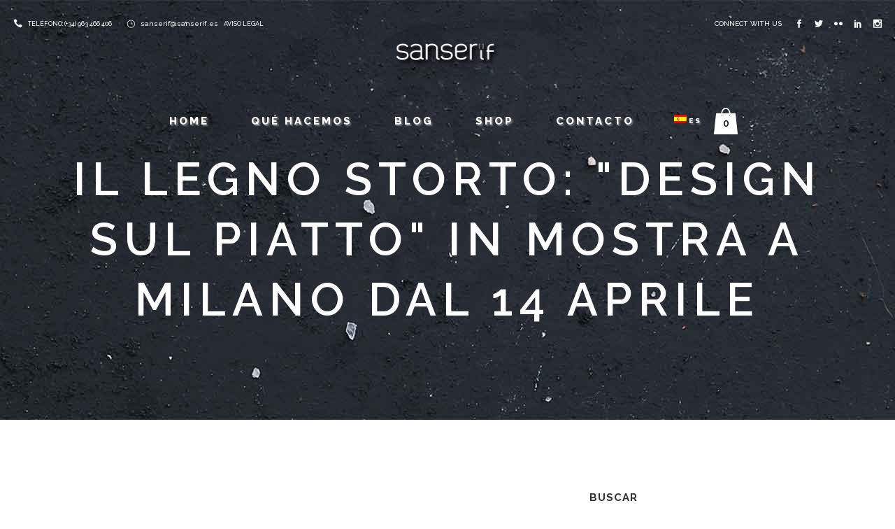

--- FILE ---
content_type: text/html; charset=UTF-8
request_url: https://www.sanserif.es/il-legno-storto-design-sul-piatto-in-mostra-a-milano-dal-14-aprile/
body_size: 84870
content:
<!DOCTYPE html>
<html lang="es-ES">
<head>
	<meta charset="UTF-8" />
	
				<meta name="viewport" content="width=device-width,initial-scale=1,user-scalable=no">
		
            
                        <link rel="shortcut icon" type="image/x-icon" href="https://www.sanserif.es/wp-content/uploads/2017/02/favicon-sanserif.png">
            <link rel="apple-touch-icon" href="https://www.sanserif.es/wp-content/uploads/2017/02/favicon-sanserif.png"/>
        
	<link rel="profile" href="https://gmpg.org/xfn/11" />
	<link rel="pingback" href="https://www.sanserif.es/xmlrpc.php" />

	<title>Sanserif Creatius | Il Legno Storto: &quot;Design sul piatto&quot; in mostra a Milano dal 14 aprile</title>
<meta name='robots' content='max-image-preview:large' />
<link rel="alternate" hreflang="es" href="https://www.sanserif.es/il-legno-storto-design-sul-piatto-in-mostra-a-milano-dal-14-aprile/" />
<link rel='dns-prefetch' href='//maps.googleapis.com' />
<link rel='dns-prefetch' href='//www.google.com' />
<link rel='dns-prefetch' href='//fonts.googleapis.com' />
<link rel='dns-prefetch' href='//s.w.org' />
<link rel="alternate" type="application/rss+xml" title="Sanserif Creatius &raquo; Feed" href="https://www.sanserif.es/feed/" />
<link rel="alternate" type="application/rss+xml" title="Sanserif Creatius &raquo; Feed de los comentarios" href="https://www.sanserif.es/comments/feed/" />
<link rel="alternate" type="application/rss+xml" title="Sanserif Creatius &raquo; Comentario Il Legno Storto: &quot;Design sul piatto&quot; in mostra a Milano dal 14 aprile del feed" href="https://www.sanserif.es/il-legno-storto-design-sul-piatto-in-mostra-a-milano-dal-14-aprile/feed/" />
		<script type="text/javascript">
			window._wpemojiSettings = {"baseUrl":"https:\/\/s.w.org\/images\/core\/emoji\/13.1.0\/72x72\/","ext":".png","svgUrl":"https:\/\/s.w.org\/images\/core\/emoji\/13.1.0\/svg\/","svgExt":".svg","source":{"concatemoji":"https:\/\/www.sanserif.es\/wp-includes\/js\/wp-emoji-release.min.js?ver=5.8.12"}};
			!function(e,a,t){var n,r,o,i=a.createElement("canvas"),p=i.getContext&&i.getContext("2d");function s(e,t){var a=String.fromCharCode;p.clearRect(0,0,i.width,i.height),p.fillText(a.apply(this,e),0,0);e=i.toDataURL();return p.clearRect(0,0,i.width,i.height),p.fillText(a.apply(this,t),0,0),e===i.toDataURL()}function c(e){var t=a.createElement("script");t.src=e,t.defer=t.type="text/javascript",a.getElementsByTagName("head")[0].appendChild(t)}for(o=Array("flag","emoji"),t.supports={everything:!0,everythingExceptFlag:!0},r=0;r<o.length;r++)t.supports[o[r]]=function(e){if(!p||!p.fillText)return!1;switch(p.textBaseline="top",p.font="600 32px Arial",e){case"flag":return s([127987,65039,8205,9895,65039],[127987,65039,8203,9895,65039])?!1:!s([55356,56826,55356,56819],[55356,56826,8203,55356,56819])&&!s([55356,57332,56128,56423,56128,56418,56128,56421,56128,56430,56128,56423,56128,56447],[55356,57332,8203,56128,56423,8203,56128,56418,8203,56128,56421,8203,56128,56430,8203,56128,56423,8203,56128,56447]);case"emoji":return!s([10084,65039,8205,55357,56613],[10084,65039,8203,55357,56613])}return!1}(o[r]),t.supports.everything=t.supports.everything&&t.supports[o[r]],"flag"!==o[r]&&(t.supports.everythingExceptFlag=t.supports.everythingExceptFlag&&t.supports[o[r]]);t.supports.everythingExceptFlag=t.supports.everythingExceptFlag&&!t.supports.flag,t.DOMReady=!1,t.readyCallback=function(){t.DOMReady=!0},t.supports.everything||(n=function(){t.readyCallback()},a.addEventListener?(a.addEventListener("DOMContentLoaded",n,!1),e.addEventListener("load",n,!1)):(e.attachEvent("onload",n),a.attachEvent("onreadystatechange",function(){"complete"===a.readyState&&t.readyCallback()})),(n=t.source||{}).concatemoji?c(n.concatemoji):n.wpemoji&&n.twemoji&&(c(n.twemoji),c(n.wpemoji)))}(window,document,window._wpemojiSettings);
		</script>
		<style type="text/css">
img.wp-smiley,
img.emoji {
	display: inline !important;
	border: none !important;
	box-shadow: none !important;
	height: 1em !important;
	width: 1em !important;
	margin: 0 .07em !important;
	vertical-align: -0.1em !important;
	background: none !important;
	padding: 0 !important;
}
</style>
	<link rel='stylesheet' id='layerslider-css'  href='https://www.sanserif.es/wp-content/plugins/LayerSlider/static/layerslider/css/layerslider.css?ver=6.0.6' type='text/css' media='all' />
<link rel='stylesheet' id='ls-google-fonts-css'  href='https://fonts.googleapis.com/css?family=Lato:100,300,regular,700,900%7COpen+Sans:300%7CIndie+Flower:regular%7COswald:300,regular,700&#038;subset=latin%2Clatin-ext' type='text/css' media='all' />
<link rel='stylesheet' id='wc-block-style-css'  href='https://www.sanserif.es/wp-content/plugins/woocommerce/packages/woocommerce-blocks/build/style.css?ver=2.5.16' type='text/css' media='all' />
<link rel='stylesheet' id='contact-form-7-css'  href='https://www.sanserif.es/wp-content/plugins/contact-form-7/includes/css/styles.css?ver=5.5.1' type='text/css' media='all' />
<link rel='stylesheet' id='rs-plugin-settings-css'  href='https://www.sanserif.es/wp-content/plugins/revslider/public/assets/css/rs6.css?ver=6.2.10' type='text/css' media='all' />
<style id='rs-plugin-settings-inline-css' type='text/css'>
#rs-demo-id {}
</style>
<style id='woocommerce-inline-inline-css' type='text/css'>
.woocommerce form .form-row .required { visibility: visible; }
</style>
<link rel='stylesheet' id='wpml-legacy-horizontal-list-0-css'  href='https://www.sanserif.es/wp-content/plugins/sitepress-multilingual-cms/templates/language-switchers/legacy-list-horizontal/style.css?ver=1' type='text/css' media='all' />
<link rel='stylesheet' id='wpml-menu-item-0-css'  href='https://www.sanserif.es/wp-content/plugins/sitepress-multilingual-cms/templates/language-switchers/menu-item/style.css?ver=1' type='text/css' media='all' />
<link rel='stylesheet' id='mediaelement-css'  href='https://www.sanserif.es/wp-includes/js/mediaelement/mediaelementplayer-legacy.min.css?ver=4.2.16' type='text/css' media='all' />
<link rel='stylesheet' id='wp-mediaelement-css'  href='https://www.sanserif.es/wp-includes/js/mediaelement/wp-mediaelement.min.css?ver=5.8.12' type='text/css' media='all' />
<link rel='stylesheet' id='bridge-default-style-css'  href='https://www.sanserif.es/wp-content/themes/bridge/style.css?ver=5.8.12' type='text/css' media='all' />
<link rel='stylesheet' id='bridge-qode-font_awesome-css'  href='https://www.sanserif.es/wp-content/themes/bridge/css/font-awesome/css/font-awesome.min.css?ver=5.8.12' type='text/css' media='all' />
<link rel='stylesheet' id='bridge-qode-font_elegant-css'  href='https://www.sanserif.es/wp-content/themes/bridge/css/elegant-icons/style.min.css?ver=5.8.12' type='text/css' media='all' />
<link rel='stylesheet' id='bridge-qode-linea_icons-css'  href='https://www.sanserif.es/wp-content/themes/bridge/css/linea-icons/style.css?ver=5.8.12' type='text/css' media='all' />
<link rel='stylesheet' id='bridge-qode-dripicons-css'  href='https://www.sanserif.es/wp-content/themes/bridge/css/dripicons/dripicons.css?ver=5.8.12' type='text/css' media='all' />
<link rel='stylesheet' id='bridge-qode-kiko-css'  href='https://www.sanserif.es/wp-content/themes/bridge/css/kiko/kiko-all.css?ver=5.8.12' type='text/css' media='all' />
<link rel='stylesheet' id='bridge-qode-font_awesome_5-css'  href='https://www.sanserif.es/wp-content/themes/bridge/css/font-awesome-5/css/font-awesome-5.min.css?ver=5.8.12' type='text/css' media='all' />
<link rel='stylesheet' id='bridge-stylesheet-css'  href='https://www.sanserif.es/wp-content/themes/bridge/css/stylesheet.min.css?ver=5.8.12' type='text/css' media='all' />
<link rel='stylesheet' id='bridge-woocommerce-css'  href='https://www.sanserif.es/wp-content/themes/bridge/css/woocommerce.min.css?ver=5.8.12' type='text/css' media='all' />
<link rel='stylesheet' id='bridge-woocommerce-responsive-css'  href='https://www.sanserif.es/wp-content/themes/bridge/css/woocommerce_responsive.min.css?ver=5.8.12' type='text/css' media='all' />
<link rel='stylesheet' id='bridge-print-css'  href='https://www.sanserif.es/wp-content/themes/bridge/css/print.css?ver=5.8.12' type='text/css' media='all' />
<link rel='stylesheet' id='bridge-style-dynamic-css'  href='https://www.sanserif.es/wp-content/themes/bridge/css/style_dynamic.css?ver=1593071416' type='text/css' media='all' />
<link rel='stylesheet' id='bridge-responsive-css'  href='https://www.sanserif.es/wp-content/themes/bridge/css/responsive.min.css?ver=5.8.12' type='text/css' media='all' />
<link rel='stylesheet' id='bridge-style-dynamic-responsive-css'  href='https://www.sanserif.es/wp-content/themes/bridge/css/style_dynamic_responsive.css?ver=1593071416' type='text/css' media='all' />
<style id='bridge-style-dynamic-responsive-inline-css' type='text/css'>
.cf7_custom_style_1 input.wpcf7-form-control.wpcf7-text{
text-align:center;
}

#nav-menu-item-wpml-ls-15-en a{
  font-size:10px;
  padding: 0px 7px;
}

#nav-menu-item-wpml-ls-15-es a{
  font-size:10px;
 padding-left: 27px;
    padding-right: 2px;
}

div.wpcf7 img.ajax-loader {
display: block;
margin: 0 auto;
}

.q_icon_with_title.tiny .icon_text_holder {
    padding: 0 22px 0 30px;
}
.woocommerce.single-product.qode-product-single-tabs-on-bottom .product .product_meta {
     border-top: none;
     border-bottom: none; 
}
div.qode-single-product-summary > div > div > div.product-categories{
display:none;}
.woocommerce div.cart-collaterals div.cart_totals table tr.order-total strong span.amount, .woocommerce-page div.cart-collaterals div.cart_totals table tr.order-total strong span.amount{
color:#777777;
}
.woocommerce ul.products li.product:hover .image-wrapper img {
    opacity: .8;
}
.woocommerce ul.products li.product .add-to-cart-button-outer {
    position: relative;
    top: 20px;
}
.woocommerce ul.products li.product .add-to-cart-button{
height:30px;
}
.woocommerce ul.products li.product .button{
line-height:30px;
}
body > div.wrapper > div > div > div.content_inner > div.container > div > ul > li.product > a, body > div.wrapper > div > div > div.content_inner > div.container > div > ul > li.product > div > a {
    cursor: pointer;
}
@media only screen and (mix-width: 1001px) {
header.fixed_hiding.centered_logo .header_inner_left {
    margin: 14px 0;
}
}

header.fixed_hiding.centered_logo .side_menu_button {
    height: 60px;
}

header:not(.with_hover_bg_color) nav.main_menu > ul > li:hover > a{
    opacity: 1;
}

.latest_post_two_title entry_title h5 a:hover {
   color:#777777;
}

.carousel-inner h2.with_title_border span{
    padding: 0.3em 0.5em;
}

.q_dropcap{
margin: 0px 18px 0px 0px;
}
@media only screen and (max-width: 1000px){
.title.title_size_large h1 span {
font-size: 40px;
display: block;
}

.title.title_size_large h1 {
line-height: 1.5em!important;
letter-spacing: 10px;
}

.subtitle {
font-size: 22px;
line-height: 1.6em;
}

.title.title_size_medium h1 {
font-size: 35px;
line-height: 1.2em!important;
letter-spacing: 7px;
}
}
@media only screen and (min-width: 1000px){

header.light:not(.sticky):not(.scrolled) .shopping_cart_header .header_cart span {
    color: #000;
}
}
@media only screen and (max-width: 700px){
.title.title_size_large h1 span {
font-size: 35px;
}

.title.title_size_large h1 {
letter-spacing: 7px;
line-height: 0.7em;
}

.subtitle {
display: none;
}

.title.title_size_medium h1 {
font-size: 22px;
line-height: 1.2em!important;
letter-spacing: 5px;
}
}

.carousel-inner .slider_content .text .qbutton {
margin: 10px 9px 0px 0;
padding: 6px 34px;
}

.testimonials_holder .flex-direction-nav li {
margin-top: 54px;
}

.footer_top .three_columns>.column2>.column_inner {
padding: 0;
}
.footer_top .three_columns>.column2>.column_inner > div {
margin: 0;
}

.comments .comment .text .comment_date {
    font-size: 13px;
    font-weight: 600;
    color: #303030;
}

.comments .comment .text .text_holder {
    margin: 13px 0 0;
}

.comment_holder .comment {
padding: 34px 25px 37px;
background-color: #f9f9f9
}

.blog_holder article .post_text .post_text_inner {
    padding: 35px 36px 41px;
}

.blog_holder article .post_more .qbutton.small {
    height: 45px;
    line-height: 45px;
    padding-left: 20px;
    padding-right: 20px;
    font-size: 13px;
}
.carousel-inner .slider_content .text .qbutton:hover:not(.white) {
    background-color: #000000 !important;
    border-color: #000000 !important;
    color: #ffffff !important;
}
.price_table_inner .value {
    color: #000000 !important;
}
aside .widget.posts_holder li:hover {
    color: #000000;

}aside .widget a:hover {
    color: #000000;
}
h1 a:hover, h2 a:hover, h3 a:hover, h4 a:hover, h5 a:hover, h6 a:hover {
    color: #777777;
}
.feature.map {
  height:100%;
  iframe {
    height:100%;
    width:100%;
    border:0;
    filter: url("data:image/svg+xml;utf8,<svg xmlns='http://www.w3.org/2000/svg'><filter id='grayscale'><feColorMatrix type='matrix' values='0.3333 0.3333 0.3333 0 0 0.3333 0.3333 0.3333 0 0 0.3333 0.3333 0.3333 0 0 0 0 0 1 0'/></filter></svg>#grayscale"); /* Firefox 10+ */
    filter: gray; /* IE6-9 */
	  -webkit-filter: grayscale(99%); /* Chrome 19+ & Safari 6+ */
	  -webkit-backface-visibility: hidden;  /* Fix for transition flickering */
  }
}
.latest_post_two_holder
.latest_post_two_text a:hover {
    color: #777777!important;
}
a:hover, p a:hover {
    color: #777777;
    text-decoration: none;
}

#cookie-notice {
  font-size:12px;
  opacity:0.8;

}

#cookie-law-bar a {
  font-size:11px;
  color:#a6a6a6;
}

#cookie-law-bar button {
  font-size:11px;
}

#avisolegal{
  margin-left: 5px;
}

#always {
 display: none;
}
.product h6  {
 color: #303030;
}
.product a:hover h6 {
 color: #777777;
}
.selection {
    background: #303030;
    color: #fff;
}
.q_tabs .tabs-nav li a:hover, .q_tabs .tabs-nav li.active a:hover {
    color: #777777;
}
.woocommerce form.checkout table.shop_table tfoot tr.order-total th {
    color: #000000;
}
.woocommerce form.checkout table.shop_table tfoot tr.order-total td span.amount{
    color: #888888;
}
.select2-container--default .select2-selection--single .select2-selection__rendered {
    color: #444 !important;
}
@media only screen and (max-width: 701px) {

.woocommerce #shipping_method li {

    text-align: left;
    width: 75%;
}
}
header:not(.with_hover_bg_color) nav.main_menu>ul>li>a>span:not(.plus), nav.vertical_menu>ul>li>a>span:not(.plus) {

text-shadow: 2px 2px 2px #777777;}
</style>
<link rel='stylesheet' id='js_composer_front-css'  href='https://www.sanserif.es/wp-content/plugins/js_composer/assets/css/js_composer.min.css?ver=5.0.1' type='text/css' media='all' />
<link rel='stylesheet' id='bridge-style-handle-google-fonts-css'  href='https://fonts.googleapis.com/css?family=Raleway%3A100%2C200%2C300%2C400%2C500%2C600%2C700%2C800%2C900%2C100italic%2C300italic%2C400italic%2C700italic%7CRaleway%3A100%2C200%2C300%2C400%2C500%2C600%2C700%2C800%2C900%2C100italic%2C300italic%2C400italic%2C700italic%7CPlayfair+Display%3A100%2C200%2C300%2C400%2C500%2C600%2C700%2C800%2C900%2C100italic%2C300italic%2C400italic%2C700italic&#038;subset=latin%2Clatin-ext&#038;ver=1.0.0' type='text/css' media='all' />
<link rel='stylesheet' id='bridge-core-dashboard-style-css'  href='https://www.sanserif.es/wp-content/plugins/bridge-core/modules/core-dashboard/assets/css/core-dashboard.min.css?ver=5.8.12' type='text/css' media='all' />
<script type='text/javascript' src='https://www.sanserif.es/wp-content/plugins/LayerSlider/static/layerslider/js/greensock.js?ver=1.19.0' id='greensock-js'></script>
<script type='text/javascript' src='https://www.sanserif.es/wp-includes/js/jquery/jquery.min.js?ver=3.6.0' id='jquery-core-js'></script>
<script type='text/javascript' src='https://www.sanserif.es/wp-includes/js/jquery/jquery-migrate.min.js?ver=3.3.2' id='jquery-migrate-js'></script>
<script type='text/javascript' id='layerslider-js-extra'>
/* <![CDATA[ */
var LS_Meta = {"v":"6.0.6"};
/* ]]> */
</script>
<script type='text/javascript' src='https://www.sanserif.es/wp-content/plugins/LayerSlider/static/layerslider/js/layerslider.kreaturamedia.jquery.js?ver=6.0.6' id='layerslider-js'></script>
<script type='text/javascript' src='https://www.sanserif.es/wp-content/plugins/LayerSlider/static/layerslider/js/layerslider.transitions.js?ver=6.0.6' id='layerslider-transitions-js'></script>
<script type='text/javascript' src='https://www.sanserif.es/wp-content/plugins/revslider/public/assets/js/rbtools.min.js?ver=6.0.6' id='tp-tools-js'></script>
<script type='text/javascript' src='https://www.sanserif.es/wp-content/plugins/revslider/public/assets/js/rs6.min.js?ver=6.2.10' id='revmin-js'></script>
<script type='text/javascript' src='https://www.sanserif.es/wp-content/plugins/woocommerce/assets/js/jquery-blockui/jquery.blockUI.min.js?ver=2.70' id='jquery-blockui-js'></script>
<script type='text/javascript' id='wc-add-to-cart-js-extra'>
/* <![CDATA[ */
var wc_add_to_cart_params = {"ajax_url":"\/wp-admin\/admin-ajax.php","wc_ajax_url":"\/?wc-ajax=%%endpoint%%","i18n_view_cart":"Ver carrito","cart_url":"https:\/\/www.sanserif.es\/cart\/","is_cart":"","cart_redirect_after_add":"yes"};
/* ]]> */
</script>
<script type='text/javascript' src='https://www.sanserif.es/wp-content/plugins/woocommerce/assets/js/frontend/add-to-cart.min.js?ver=4.1.4' id='wc-add-to-cart-js'></script>
<script type='text/javascript' src='https://www.sanserif.es/wp-content/plugins/js_composer/assets/js/vendors/woocommerce-add-to-cart.js?ver=5.0.1' id='vc_woocommerce-add-to-cart-js-js'></script>
<meta name="generator" content="Powered by LayerSlider 6.0.6 - Multi-Purpose, Responsive, Parallax, Mobile-Friendly Slider Plugin for WordPress." />
<!-- LayerSlider updates and docs at: https://layerslider.kreaturamedia.com -->
<link rel="https://api.w.org/" href="https://www.sanserif.es/wp-json/" /><link rel="alternate" type="application/json" href="https://www.sanserif.es/wp-json/wp/v2/posts/6889" /><link rel="EditURI" type="application/rsd+xml" title="RSD" href="https://www.sanserif.es/xmlrpc.php?rsd" />
<link rel="wlwmanifest" type="application/wlwmanifest+xml" href="https://www.sanserif.es/wp-includes/wlwmanifest.xml" /> 
<meta name="generator" content="WordPress 5.8.12" />
<meta name="generator" content="WooCommerce 4.1.4" />
<link rel="canonical" href="https://www.sanserif.es/il-legno-storto-design-sul-piatto-in-mostra-a-milano-dal-14-aprile/" />
<link rel='shortlink' href='https://www.sanserif.es/?p=6889' />
<link rel="alternate" type="application/json+oembed" href="https://www.sanserif.es/wp-json/oembed/1.0/embed?url=https%3A%2F%2Fwww.sanserif.es%2Fil-legno-storto-design-sul-piatto-in-mostra-a-milano-dal-14-aprile%2F" />
<link rel="alternate" type="text/xml+oembed" href="https://www.sanserif.es/wp-json/oembed/1.0/embed?url=https%3A%2F%2Fwww.sanserif.es%2Fil-legno-storto-design-sul-piatto-in-mostra-a-milano-dal-14-aprile%2F&#038;format=xml" />
<meta name="generator" content="WPML ver:3.6.3 stt:1,2;" />
	<noscript><style>.woocommerce-product-gallery{ opacity: 1 !important; }</style></noscript>
	<meta name="generator" content="Powered by Visual Composer - drag and drop page builder for WordPress."/>
<!--[if lte IE 9]><link rel="stylesheet" type="text/css" href="https://www.sanserif.es/wp-content/plugins/js_composer/assets/css/vc_lte_ie9.min.css" media="screen"><![endif]--><meta name="generator" content="Powered by Slider Revolution 6.2.10 - responsive, Mobile-Friendly Slider Plugin for WordPress with comfortable drag and drop interface." />
<script type="text/javascript">function setREVStartSize(e){
			//window.requestAnimationFrame(function() {				 
				window.RSIW = window.RSIW===undefined ? window.innerWidth : window.RSIW;	
				window.RSIH = window.RSIH===undefined ? window.innerHeight : window.RSIH;	
				try {								
					var pw = document.getElementById(e.c).parentNode.offsetWidth,
						newh;
					pw = pw===0 || isNaN(pw) ? window.RSIW : pw;
					e.tabw = e.tabw===undefined ? 0 : parseInt(e.tabw);
					e.thumbw = e.thumbw===undefined ? 0 : parseInt(e.thumbw);
					e.tabh = e.tabh===undefined ? 0 : parseInt(e.tabh);
					e.thumbh = e.thumbh===undefined ? 0 : parseInt(e.thumbh);
					e.tabhide = e.tabhide===undefined ? 0 : parseInt(e.tabhide);
					e.thumbhide = e.thumbhide===undefined ? 0 : parseInt(e.thumbhide);
					e.mh = e.mh===undefined || e.mh=="" || e.mh==="auto" ? 0 : parseInt(e.mh,0);		
					if(e.layout==="fullscreen" || e.l==="fullscreen") 						
						newh = Math.max(e.mh,window.RSIH);					
					else{					
						e.gw = Array.isArray(e.gw) ? e.gw : [e.gw];
						for (var i in e.rl) if (e.gw[i]===undefined || e.gw[i]===0) e.gw[i] = e.gw[i-1];					
						e.gh = e.el===undefined || e.el==="" || (Array.isArray(e.el) && e.el.length==0)? e.gh : e.el;
						e.gh = Array.isArray(e.gh) ? e.gh : [e.gh];
						for (var i in e.rl) if (e.gh[i]===undefined || e.gh[i]===0) e.gh[i] = e.gh[i-1];
											
						var nl = new Array(e.rl.length),
							ix = 0,						
							sl;					
						e.tabw = e.tabhide>=pw ? 0 : e.tabw;
						e.thumbw = e.thumbhide>=pw ? 0 : e.thumbw;
						e.tabh = e.tabhide>=pw ? 0 : e.tabh;
						e.thumbh = e.thumbhide>=pw ? 0 : e.thumbh;					
						for (var i in e.rl) nl[i] = e.rl[i]<window.RSIW ? 0 : e.rl[i];
						sl = nl[0];									
						for (var i in nl) if (sl>nl[i] && nl[i]>0) { sl = nl[i]; ix=i;}															
						var m = pw>(e.gw[ix]+e.tabw+e.thumbw) ? 1 : (pw-(e.tabw+e.thumbw)) / (e.gw[ix]);					
						newh =  (e.gh[ix] * m) + (e.tabh + e.thumbh);
					}				
					if(window.rs_init_css===undefined) window.rs_init_css = document.head.appendChild(document.createElement("style"));					
					document.getElementById(e.c).height = newh+"px";
					window.rs_init_css.innerHTML += "#"+e.c+"_wrapper { height: "+newh+"px }";				
				} catch(e){
					console.log("Failure at Presize of Slider:" + e)
				}					   
			//});
		  };</script>
<noscript><style type="text/css"> .wpb_animate_when_almost_visible { opacity: 1; }</style></noscript></head>

<body data-rsssl=1 class="post-template-default single single-post postid-6889 single-format-standard theme-bridge bridge-core-2.2.9 woocommerce-no-js ajax_fade page_not_loaded  qode_grid_1300 vss_responsive_adv vss_width_768 footer_responsive_adv hide_top_bar_on_mobile_header qode-content-sidebar-responsive columns-3 qode-product-single-tabs-on-bottom qode-theme-ver-21.6 qode-theme-bridge wpb-js-composer js-comp-ver-5.0.1 vc_responsive" itemscope itemtype="http://schema.org/WebPage">



	<div class="ajax_loader"><div class="ajax_loader_1"><div class="double_pulse"><div class="double-bounce1"></div><div class="double-bounce2"></div></div></div></div>
	
<div class="wrapper">
	<div class="wrapper_inner">

    
		<!-- Google Analytics start -->
				<!-- Google Analytics end -->

		
	<header class="has_woocommerce_dropdown  has_top scroll_top centered_logo centered_logo_animate light fixed_hiding transparent scrolled_not_transparent page_header">
	<div class="header_inner clearfix">
				<div class="header_top_bottom_holder">
				<div class="header_top clearfix" style='background-color:rgba(255, 255, 255, 0);' >
							<div class="left">
						<div class="inner">
							<div class="header-widget widget_text header-left-widget">			<div class="textwidget"><div class="separator  transparent   " style="margin-top: 15px;margin-bottom: 0px;"></div>


<span data-type="normal"  class="qode_icon_shortcode  q_font_awsome_icon fa-lg  " style="margin: 0 5px 0 0; "><span aria-hidden="true" class="qode_icon_font_elegant icon_phone qode_icon_element" style="font-size: 13px;color: #ffffff;" ></span></span>
<span style="font-size:9px; font-weight:500;    color:#ffffff;">TELÉFONO: (+34) 963 466 406</span>

<span data-type="normal"  class="qode_icon_shortcode  q_font_awsome_icon fa-lg  " style="margin: 0 5px 0 18px; "><span aria-hidden="true" class="qode_icon_font_elegant icon_clock_alt qode_icon_element" style="font-size: 12px;color: #ffffff;" ></span></span>
 <span style="font-size:10px; font-weight:500;  color:#ffffff;"><a href="mailto:info@sanserif.es">sanserif@sanserif.es</a></span>

<span style="font-size: 9px; font-weight:500;  color:#ffffff;" id="avisolegal"><a href="https://www.sanserif.es/aviso-legal/">AVISO LEGAL</a></span></div>
		</div>						</div>
					</div>
					<div class="right">
						<div class="inner">
							<div class="header-widget widget_text header-right-widget">			<div class="textwidget"><div class="separator  transparent   " style="margin-top: 15px;margin-bottom: 0px;"></div>

<h6 style="display:inline-block; margin-right: 16px;">connect with us</h6>
<span data-type="normal" data-hover-icon-color="#222222" class="qode_icon_shortcode  q_font_awsome_icon fa-lg  " style="margin: 0 16px 0 0; "><a itemprop="url" href="https://www.facebook.com/sanserifcreatius/" target="_blank" rel="noopener"><span aria-hidden="true" class="qode_icon_font_elegant social_facebook qode_icon_element" style="font-size: 12px;color: #ffffff;" ></span></a></span><span data-type="normal" data-hover-icon-color="#222222" class="qode_icon_shortcode  q_font_awsome_icon fa-lg  " style="margin: 0 16px 0 0; "><a itemprop="url" href="https://twitter.com/josesanserif" target="_blank" rel="noopener"><span aria-hidden="true" class="qode_icon_font_elegant social_twitter qode_icon_element" style="font-size: 12px;color: #ffffff;" ></span></a></span><span data-type="normal" data-hover-icon-color="#222222" class="qode_icon_shortcode  q_font_awsome_icon fa-lg  " style="margin: 0 16px 0 0; "><a itemprop="url" href="https://www.flickr.com/photos/26396577@N06/" target="_blank" rel="noopener"><span aria-hidden="true" class="qode_icon_font_elegant social_flickr qode_icon_element" style="font-size: 12px;color: #ffffff;" ></span></a></span><span data-type="normal" data-hover-icon-color="#222222" class="qode_icon_shortcode  q_font_awsome_icon fa-lg  " style="margin: 0 16px 0 0; "><a itemprop="url" href="https://www.linkedin.com/company/sanserif-creatius" target="_blank" rel="noopener"><span aria-hidden="true" class="qode_icon_font_elegant social_linkedin qode_icon_element" style="font-size: 12px;color: #ffffff;" ></span></a></span><span data-type="normal" data-hover-icon-color="#222222" class="qode_icon_shortcode  q_font_awsome_icon fa-lg  " style="margin: 0 0 0 0; "><a itemprop="url" href="https://www.instagram.com/sanserif.es/" target="_blank" rel="noopener"><span aria-hidden="true" class="qode_icon_font_elegant social_instagram qode_icon_element" style="font-size: 12px;color: #ffffff;" ></span></a></span></div>
		</div>						</div>
					</div>
						</div>

			<div class="header_bottom clearfix" style=' background-color:rgba(255, 255, 255, 0);' >
											<div class="header_inner_left">
																	<div class="mobile_menu_button">
		<span>
			<span aria-hidden="true" class="qode_icon_font_elegant icon_menu " ></span>		</span>
	</div>
								<div class="logo_wrapper" >
	<div class="q_logo">
		<a itemprop="url" href="https://www.sanserif.es/" >
             <img itemprop="image" class="normal" src="https://www.sanserif.es/wp-content/uploads/2017/01/logoCabecera.png" alt="Logo"> 			 <img itemprop="image" class="light" src="https://www.sanserif.es/wp-content/uploads/2017/01/logoCabecera.png" alt="Logo"/> 			 <img itemprop="image" class="dark" src="https://www.sanserif.es/wp-content/uploads/2017/01/logoCabecera.png" alt="Logo"/> 			 <img itemprop="image" class="sticky" src="https://www.sanserif.es/wp-content/uploads/2017/01/logoCabecera.png" alt="Logo"/> 			 <img itemprop="image" class="mobile" src="https://www.sanserif.es/wp-content/uploads/2017/01/logoCabecera.png" alt="Logo"/> 					</a>
	</div>
	        <div class="q_logo_hidden">
            <a itemprop="url" href="https://www.sanserif.es/"><img itemprop="image" alt=Logo src="https://www.sanserif.es/wp-content/uploads/2017/01/logoCabecera.png" style="height: 100%;"></a>
        </div>
	</div>															</div>
							 <div class="holeder_for_hidden_menu"> 							
							
							<nav class="main_menu drop_down center">
								<ul id="menu-main-menu" class=""><li id="nav-menu-item-389" class="menu-item menu-item-type-post_type menu-item-object-page menu-item-home  narrow"><a href="https://www.sanserif.es/" class=""><i class="menu_icon blank fa"></i><span>Home<span class="underline_dash"></span></span><span class="plus"></span></a></li>
<li id="nav-menu-item-402" class="menu-item menu-item-type-post_type menu-item-object-page menu-item-has-children  has_sub narrow"><a href="https://www.sanserif.es/disenamos/" class=""><i class="menu_icon blank fa"></i><span>Qué hacemos<span class="underline_dash"></span></span><span class="plus"></span></a>
<div class="second"><div class="inner"><ul>
	<li id="nav-menu-item-403" class="menu-item menu-item-type-post_type menu-item-object-page "><a href="https://www.sanserif.es/disenamos/" class=""><i class="menu_icon blank fa"></i><span>Diseñamos</span><span class="plus"></span></a></li>
	<li id="nav-menu-item-433" class="menu-item menu-item-type-post_type menu-item-object-page "><a href="https://www.sanserif.es/publicamos/" class=""><i class="menu_icon blank fa"></i><span>Publicamos</span><span class="plus"></span></a></li>
	<li id="nav-menu-item-432" class="menu-item menu-item-type-post_type menu-item-object-page "><a href="https://www.sanserif.es/decoramos/" class=""><i class="menu_icon blank fa"></i><span>Decoramos</span><span class="plus"></span></a></li>
	<li id="nav-menu-item-431" class="menu-item menu-item-type-post_type menu-item-object-page "><a href="https://www.sanserif.es/creamos/" class=""><i class="menu_icon blank fa"></i><span>Creamos</span><span class="plus"></span></a></li>
</ul></div></div>
</li>
<li id="nav-menu-item-393" class="menu-item menu-item-type-post_type menu-item-object-page  narrow"><a href="https://www.sanserif.es/blog/" class=""><i class="menu_icon blank fa"></i><span>Blog<span class="underline_dash"></span></span><span class="plus"></span></a></li>
<li id="nav-menu-item-9007" class="menu-item menu-item-type-post_type menu-item-object-page  narrow"><a href="https://www.sanserif.es/shop/" class=""><i class="menu_icon blank fa"></i><span>Shop<span class="underline_dash"></span></span><span class="plus"></span></a></li>
<li id="nav-menu-item-392" class="menu-item menu-item-type-post_type menu-item-object-page  narrow"><a href="https://www.sanserif.es/contacto/" class=""><i class="menu_icon blank fa"></i><span>Contacto<span class="underline_dash"></span></span><span class="plus"></span></a></li>
<li id="nav-menu-item-wpml-ls-15-es" class="menu-item wpml-ls-slot-15 wpml-ls-item wpml-ls-item-es wpml-ls-current-language wpml-ls-menu-item wpml-ls-first-item wpml-ls-last-item  narrow"><a title="Es" href="https://www.sanserif.es/il-legno-storto-design-sul-piatto-in-mostra-a-milano-dal-14-aprile/" class=""><i class="menu_icon blank fa"></i><span><img class="wpml-ls-flag" src="https://www.sanserif.es/wp-content/plugins/sitepress-multilingual-cms/res/flags/es.png" alt="es" title="Es"><span class="wpml-ls-display">Es</span><span class="underline_dash"></span></span><span class="plus"></span><span class="qode-featured-icon " aria-hidden="true"></span></a></li>
</ul>							</nav>
															<div class="header_inner_right">
									<div class="side_menu_button_wrapper right">
																						<div class="shopping_cart_outer">
		<div class="shopping_cart_inner">
		<div class="shopping_cart_header">
			<a class="header_cart" href="https://www.sanserif.es/cart/"><span class="header_cart_span">0</span></a>
			<div class="shopping_cart_dropdown">
			<div class="shopping_cart_dropdown_inner">
									<ul class="cart_list product_list_widget">
													<li>El carro está vacío.</li>
											</ul>
				</div>
                <a itemprop="url" href="https://www.sanserif.es/cart/" class="qbutton white view-cart">Carrito <i class="fa fa-shopping-cart"></i></a>
				<span class="total">Total:<span><span class="woocommerce-Price-amount amount"><span class="woocommerce-Price-currencySymbol">&euro;</span>0,00</span></span></span>
	</div>
</div>
		</div>
		</div>
											<div class="side_menu_button">
																																	
										</div>
									</div>
								</div>
														 </div> 							<nav class="mobile_menu">
	<ul id="menu-main-menu-1" class=""><li id="mobile-menu-item-389" class="menu-item menu-item-type-post_type menu-item-object-page menu-item-home "><a href="https://www.sanserif.es/" class=""><span>Home</span></a><span class="mobile_arrow"><i class="fa fa-angle-right"></i><i class="fa fa-angle-down"></i></span></li>
<li id="mobile-menu-item-402" class="menu-item menu-item-type-post_type menu-item-object-page menu-item-has-children  has_sub"><a href="https://www.sanserif.es/disenamos/" class=""><span>Qué hacemos</span></a><span class="mobile_arrow"><i class="fa fa-angle-right"></i><i class="fa fa-angle-down"></i></span>
<ul class="sub_menu">
	<li id="mobile-menu-item-403" class="menu-item menu-item-type-post_type menu-item-object-page "><a href="https://www.sanserif.es/disenamos/" class=""><span>Diseñamos</span></a><span class="mobile_arrow"><i class="fa fa-angle-right"></i><i class="fa fa-angle-down"></i></span></li>
	<li id="mobile-menu-item-433" class="menu-item menu-item-type-post_type menu-item-object-page "><a href="https://www.sanserif.es/publicamos/" class=""><span>Publicamos</span></a><span class="mobile_arrow"><i class="fa fa-angle-right"></i><i class="fa fa-angle-down"></i></span></li>
	<li id="mobile-menu-item-432" class="menu-item menu-item-type-post_type menu-item-object-page "><a href="https://www.sanserif.es/decoramos/" class=""><span>Decoramos</span></a><span class="mobile_arrow"><i class="fa fa-angle-right"></i><i class="fa fa-angle-down"></i></span></li>
	<li id="mobile-menu-item-431" class="menu-item menu-item-type-post_type menu-item-object-page "><a href="https://www.sanserif.es/creamos/" class=""><span>Creamos</span></a><span class="mobile_arrow"><i class="fa fa-angle-right"></i><i class="fa fa-angle-down"></i></span></li>
</ul>
</li>
<li id="mobile-menu-item-393" class="menu-item menu-item-type-post_type menu-item-object-page "><a href="https://www.sanserif.es/blog/" class=""><span>Blog</span></a><span class="mobile_arrow"><i class="fa fa-angle-right"></i><i class="fa fa-angle-down"></i></span></li>
<li id="mobile-menu-item-9007" class="menu-item menu-item-type-post_type menu-item-object-page "><a href="https://www.sanserif.es/shop/" class=""><span>Shop</span></a><span class="mobile_arrow"><i class="fa fa-angle-right"></i><i class="fa fa-angle-down"></i></span></li>
<li id="mobile-menu-item-392" class="menu-item menu-item-type-post_type menu-item-object-page "><a href="https://www.sanserif.es/contacto/" class=""><span>Contacto</span></a><span class="mobile_arrow"><i class="fa fa-angle-right"></i><i class="fa fa-angle-down"></i></span></li>
<li id="mobile-menu-item-wpml-ls-15-es" class="menu-item wpml-ls-slot-15 wpml-ls-item wpml-ls-item-es wpml-ls-current-language wpml-ls-menu-item wpml-ls-first-item wpml-ls-last-item "><a title="Es" href="https://www.sanserif.es/il-legno-storto-design-sul-piatto-in-mostra-a-milano-dal-14-aprile/" class=""><span><img class="wpml-ls-flag" src="https://www.sanserif.es/wp-content/plugins/sitepress-multilingual-cms/res/flags/es.png" alt="es" title="Es"><span class="wpml-ls-display">Es</span></span></a><span class="mobile_arrow"><i class="fa fa-angle-right"></i><i class="fa fa-angle-down"></i></span></li>
</ul></nav>											</div>
			</div>
		</div>

</header>	<a id="back_to_top" href="#">
        <span class="fa-stack">
            <i class="qode_icon_font_awesome fa fa-arrow-up " ></i>        </span>
	</a>
	
	
    
    	
    
    <div class="content ">
            <div class="meta">

            
        <div class="seo_title">  Il Legno Storto: &quot;Design sul piatto&quot; in mostra a Milano dal 14 aprile</div>

        


                        
            <span id="qode_page_id">6889</span>
            <div class="body_classes">post-template-default,single,single-post,postid-6889,single-format-standard,theme-bridge,bridge-core-2.2.9,woocommerce-no-js,ajax_fade,page_not_loaded,,qode_grid_1300,vss_responsive_adv,vss_width_768,footer_responsive_adv,hide_top_bar_on_mobile_header,qode-content-sidebar-responsive,columns-3,qode-product-single-tabs-on-bottom,qode-theme-ver-21.6,qode-theme-bridge,wpb-js-composer js-comp-ver-5.0.1,vc_responsive</div>
        </div>
        <div class="content_inner  ">
    <style type="text/css" id="stylesheet-inline-css-6889">   .postid-6889.disabled_footer_top .footer_top_holder, .postid-6889.disabled_footer_bottom .footer_bottom_holder { display: none;}

</style>
		<div class="title_outer title_without_animation"    data-height="600">
		<div class="title title_size_medium  position_center  has_fixed_background " style="background-size:1920px auto;background-image:url(https://bridge4.qodeinteractive.com/wp-content/uploads/2016/02/title-image.jpg);height:600px;">
			<div class="image not_responsive"><img itemprop="image" src="https://bridge4.qodeinteractive.com/wp-content/uploads/2016/02/title-image.jpg" alt="&nbsp;" /> </div>
										<div class="title_holder"  style="padding-top:75.5px;height:524.5px;">
					<div class="container">
						<div class="container_inner clearfix">
								<div class="title_subtitle_holder" >
                                                                									<div class="title_subtitle_holder_inner">
																										<h1 ><span>Il Legno Storto: &quot;Design sul piatto&quot; in mostra a Milano dal 14 aprile</span></h1>
																	
																																			</div>
								                                                            </div>
						</div>
					</div>
				</div>
								</div>
			</div>
										<div class="container">
														<div class="container_inner default_template_holder" >
																
							<div class="two_columns_66_33 background_color_sidebar grid2 clearfix">
							<div class="column1">
											
									<div class="column_inner">
										<div class="blog_single blog_holder">
													<article id="post-6889" class="post-6889 post type-post status-publish format-standard hentry category-ecodiseno category-sin-categorizar tag-design-sul-piatto tag-instituto-cervantes-di-milano tag-sanserif-creatius">
			<div class="post_content_holder">
								<div class="post_text">
					<div class="post_text_inner">
						<h2 itemprop="name" class="entry_title"><span itemprop="dateCreated" class="date entry_date updated">15 Abr<meta itemprop="interactionCount" content="UserComments: 0"/></span> Il Legno Storto: &quot;Design sul piatto&quot; in mostra a Milano dal 14 aprile</h2>
						<div class="post_info">
							<span class="time">Posted at 09:31h</span>
							in <a href="https://www.sanserif.es/category/ecodiseno/" rel="category tag">ecodiseño</a>, <a href="https://www.sanserif.es/category/sin-categorizar/" rel="category tag">Sin categorizar</a>							<span class="post_author">
								by								<a itemprop="author" class="post_author_link" href="https://www.sanserif.es/author/jopeta/">jagf</a>
							</span>
							                            						</div>
						<p style="text-align:justify;"><a href="https://www.sanserif.es/wp-content/uploads/2015/04/illegnostorto-10-4-15.png"><img loading="lazy" class="alignnone size-full wp-image-6894" src="https://www.sanserif.es/wp-content/uploads/2015/04/illegnostorto-10-4-15.png" alt="IlLegnoStorto 10-4-15" width="460" height="456" srcset="https://www.sanserif.es/wp-content/uploads/2015/04/illegnostorto-10-4-15.png 600w, https://www.sanserif.es/wp-content/uploads/2015/04/illegnostorto-10-4-15-100x100.png 100w, https://www.sanserif.es/wp-content/uploads/2015/04/illegnostorto-10-4-15-150x150.png 150w, https://www.sanserif.es/wp-content/uploads/2015/04/illegnostorto-10-4-15-300x298.png 300w" sizes="(max-width: 460px) 100vw, 460px" /></a></p>
<p style="text-align:justify;"><span style="color:#3366ff;">Il Legno Storto · 10/04/15</span></p>
<p style="text-align:justify;"><span style="color:#808080;"><strong>Extracto:</strong> <em>(···) L&#8217;esposizione &#8220;Design sul piatto&#8221; raggruppa progetti grafici che spaziano dall&#8217;identità corporativa alle immagini, passando attraverso insegne, cartelloni, fogli, e tutto ciò che significa l&#8217;immagine nel marchio di uno stabilimento dedicato alla gastronomia. La mostra raccoglie inoltre i progetti realizzati dalle squadre creative composte dai disegnatori dell&#8217;ADCV, da chef e artigiani, e che hanno prodotto come risultato 14 recipienti disegnati specificamente per l&#8217;occasione e 14 creazioni culinarie inedite (···)</em></span> Más info en <a href="http://www.legnostorto.com/design-sul-piatto-in-mostra-a-milano-dal-14-aprile-22382.html">Il Legno Storto</a></p>
					</div>
				</div>
			</div>
		
			<div class="single_tags clearfix">
            <div class="tags_text">
				<h5>Tags:</h5>
				<a href="https://www.sanserif.es/tag/design-sul-piatto/" rel="tag">Design sul piatto</a>, <a href="https://www.sanserif.es/tag/instituto-cervantes-di-milano/" rel="tag">Instituto Cervantes di Milano</a>, <a href="https://www.sanserif.es/tag/sanserif-creatius/" rel="tag">sanserif creatius</a>			</div>
		</div>
	        <div class="icon_social_holder">
        <div class="blog_share qode_share"><div class="social_share_holder"><a href="javascript:void(0)" target="_self"><i class="icon-basic-share social_share_icon"></i><span class="social_share_title">Share</span></a><div class="social_share_dropdown"><div class="inner_arrow"></div><ul><li class="facebook_share"><a href="javascript:void(0)" onclick="window.open('https://www.facebook.com/sharer.php?u=https%3A%2F%2Fwww.sanserif.es%2Fil-legno-storto-design-sul-piatto-in-mostra-a-milano-dal-14-aprile%2F', 'sharer', 'toolbar=0,status=0,width=620,height=280');"><i class="fa fa-facebook"></i></a></li><li class="twitter_share"><a href="#" onclick="popUp=window.open('https://twitter.com/share?status=Il+Legno+Storto+%C2%B7%C2%A010%2F04%2F15+Extracto%3A+%28%C2%B7%C2%B7%C2%B7%29+L%26%238217%3Besposizione+%26%238220%3BDesign+sul+piatto%26%238221%3B+raggruppa+progetti+https://www.sanserif.es/il-legno-storto-design-sul-piatto-in-mostra-a-milano-dal-14-aprile/', 'popupwindow', 'scrollbars=yes,width=800,height=400');popUp.focus();return false;"><i class="fa fa-twitter"></i></a></li><li  class="google_share"><a href="#" onclick="popUp=window.open('https://plus.google.com/share?url=https%3A%2F%2Fwww.sanserif.es%2Fil-legno-storto-design-sul-piatto-in-mostra-a-milano-dal-14-aprile%2F', 'popupwindow', 'scrollbars=yes,width=800,height=400');popUp.focus();return false"><i class="fa fa-google-plus"></i></a></li><li  class="pinterest_share"><a href="#" onclick="popUp=window.open('https://pinterest.com/pin/create/button/?url=https%3A%2F%2Fwww.sanserif.es%2Fil-legno-storto-design-sul-piatto-in-mostra-a-milano-dal-14-aprile%2F&amp;description=Il Legno Storto: &quot;Design sul piatto&quot; in mostra a Milano dal 14 aprile&amp;media=', 'popupwindow', 'scrollbars=yes,width=800,height=400');popUp.focus();return false"><i class="fa fa-pinterest"></i></a></li><li  class="vk_share"><a href="#" onclick="popUp=window.open('https://vkontakte.ru/share.php?url=https%3A%2F%2Fwww.sanserif.es%2Fil-legno-storto-design-sul-piatto-in-mostra-a-milano-dal-14-aprile%2F&amp;title=Il+Legno+Storto%3A+%26quot%3BDesign+sul+piatto%26quot%3B+in+mostra+a+Milano+dal+14+aprile&amp;description=Il+Legno+Storto+%C2%B7%C2%A010%2F04%2F15+Extracto%3A+%28%C2%B7%C2%B7%C2%B7%29+L%26%238217%3Besposizione+%26%238220%3BDesign+sul+piatto%26%238221%3B+raggruppa+progetti+grafici+che+spaziano+dall%26%238217%3Bidentit%C3%A0+corporativa+alle+immagini%2C+passando+attraverso+insegne%2C+cartelloni%2C+fogli%2C+e+tutto+ci%C3%B2+che+significa+l%26%238217%3Bimmagine+nel+marchio+di+uno+stabilimento+dedicato+alla+gastronomia.+La+mostra+raccoglie+inoltre+i+progetti+realizzati...&amp;image=', 'popupwindow', 'scrollbars=yes,width=800,height=400');popUp.focus();return false"><i class="fa fa-vk"></i></a></li></ul></div></div></div>        <div class="qode_print">
            <a href="#" onClick="window.print();return false;" class="qode_print_page">
                <span class="icon-basic-printer qode_icon_printer"></span>
                <span class="eltd-printer-title">Print page</span>
            </a>
        </div>
            </div>
	</article>										</div>
										
										<br/><br/> 
									</div>
								</div>	
								<div class="column2"> 
										<div class="column_inner">
		<aside class="sidebar">
							
			<div id="search-2" class="widget widget_search posts_holder"><h5>Buscar</h5><form role="search" method="get" id="searchform" action="https://www.sanserif.es/">
    <div><label class="screen-reader-text" for="s">Search for:</label>
        <input type="text" value="" placeholder="Search Here" name="s" id="s" />
        <input type="submit" id="searchsubmit" value="&#xf002" />
    </div>
</form></div>
		<div id="recent-posts-2" class="widget widget_recent_entries posts_holder">
		<h5>Últimas noticias</h5>
		<ul>
											<li>
					<a href="https://www.sanserif.es/tocador-con-buena-luz-para-verte-mejor/">Tocador con buena luz… para verte mejor</a>
									</li>
											<li>
					<a href="https://www.sanserif.es/un-toque-verde-para-un-ambiente-relajante/">Un toque verde para un ambiente relajante</a>
									</li>
											<li>
					<a href="https://www.sanserif.es/una-presentacion-magistral-de-una-gama-de-cosmetica-exclusiva-de-farmacias/">Una presentación Magistral de una gama de cosmética exclusiva de farmacias</a>
									</li>
											<li>
					<a href="https://www.sanserif.es/una-cocina-para-dos/">Una cocina para dos</a>
									</li>
											<li>
					<a href="https://www.sanserif.es/taburetes-de-carton-biofilia-y-el-sindrome-del-edificio-enfermo/">Taburetes de cartón, biofilia y el síndrome del edificio enfermo</a>
									</li>
											<li>
					<a href="https://www.sanserif.es/los-colores-te-ayudan-a-tener-una-buena-salud-mental/">Los colores te ayudan a tener una buena salud mental</a>
									</li>
											<li>
					<a href="https://www.sanserif.es/25-anos-del-cermi-cv-2/">25 años del CERMI-CV</a>
									</li>
											<li>
					<a href="https://www.sanserif.es/orden-luz-y-espacio-para-mejorar-el-bienestar-emocional/">Orden, luz y espacio para mejorar el bienestar emocional</a>
									</li>
											<li>
					<a href="https://www.sanserif.es/pensamientos-vigentes-tras-caso-20-anos/">Pensamientos vigentes tras casi 20 años</a>
									</li>
											<li>
					<a href="https://www.sanserif.es/ayuda-juridica-y-social-para-las-pcd-afectadas-por-la-dana/">Ayuda jurídica y social para las PCD afectadas por la DANA</a>
									</li>
					</ul>

		</div>
		<div id="recent-posts-2" class="widget widget_recent_entries posts_holder">
		<h5>Últimas noticias</h5>
		<ul>
											<li>
					<a href="https://www.sanserif.es/tocador-con-buena-luz-para-verte-mejor/">Tocador con buena luz… para verte mejor</a>
									</li>
											<li>
					<a href="https://www.sanserif.es/un-toque-verde-para-un-ambiente-relajante/">Un toque verde para un ambiente relajante</a>
									</li>
											<li>
					<a href="https://www.sanserif.es/una-presentacion-magistral-de-una-gama-de-cosmetica-exclusiva-de-farmacias/">Una presentación Magistral de una gama de cosmética exclusiva de farmacias</a>
									</li>
											<li>
					<a href="https://www.sanserif.es/una-cocina-para-dos/">Una cocina para dos</a>
									</li>
											<li>
					<a href="https://www.sanserif.es/taburetes-de-carton-biofilia-y-el-sindrome-del-edificio-enfermo/">Taburetes de cartón, biofilia y el síndrome del edificio enfermo</a>
									</li>
											<li>
					<a href="https://www.sanserif.es/los-colores-te-ayudan-a-tener-una-buena-salud-mental/">Los colores te ayudan a tener una buena salud mental</a>
									</li>
											<li>
					<a href="https://www.sanserif.es/25-anos-del-cermi-cv-2/">25 años del CERMI-CV</a>
									</li>
											<li>
					<a href="https://www.sanserif.es/orden-luz-y-espacio-para-mejorar-el-bienestar-emocional/">Orden, luz y espacio para mejorar el bienestar emocional</a>
									</li>
											<li>
					<a href="https://www.sanserif.es/pensamientos-vigentes-tras-caso-20-anos/">Pensamientos vigentes tras casi 20 años</a>
									</li>
											<li>
					<a href="https://www.sanserif.es/ayuda-juridica-y-social-para-las-pcd-afectadas-por-la-dana/">Ayuda jurídica y social para las PCD afectadas por la DANA</a>
									</li>
					</ul>

		</div>		</aside>
	</div>
								</div>
							</div>
											</div>
                                 </div>
	


		
	</div>
</div>



	<footer >
		<div class="footer_inner clearfix">
				<div class="footer_top_holder">
            			<div class="footer_top">
								<div class="container">
					<div class="container_inner">
																	<div class="three_columns clearfix">
								<div class="column1 footer_col1">
									<div class="column_inner">
										<div id="text-10" class="widget widget_text">			<div class="textwidget"><div class="separator  transparent   " style="margin-top: 15px;margin-bottom: 0px;"></div>
</div>
		</div><div id="text-17" class="widget widget_text">			<div class="textwidget"></div>
		</div>									</div>
								</div>
								<div class="column2 footer_col2">
									<div class="column_inner">
										<div id="text-9" class="widget widget_text">			<div class="textwidget"><div id="foot-spanish"><h3 style="color: #ffffff;">SÍGUENOS</h3>
<div class="separator  transparent   " style="margin-top: 35px;margin-bottom: 0px;"></div>

<span data-type="normal" data-hover-icon-color="#fd8a5f" class="qode_icon_shortcode  q_font_awsome_icon fa-lg  " style="margin: 0 40px 0 0; "><a itemprop="url" href="https://www.facebook.com/sanserifcreatius/" target="_blank" rel="noopener"><span aria-hidden="true" class="qode_icon_font_elegant social_facebook qode_icon_element" style="font-size: 24px;color: #ffffff;" ></span></a></span><span data-type="normal" data-hover-icon-color="#fd8a5f" class="qode_icon_shortcode  q_font_awsome_icon fa-lg  " style="margin: 0 40px 0 0; "><a itemprop="url" href="https://twitter.com/josesanserif" target="_blank" rel="noopener"><span aria-hidden="true" class="qode_icon_font_elegant social_twitter qode_icon_element" style="font-size: 24px;color: #ffffff;" ></span></a></span><span data-type="normal" data-hover-icon-color="#fd8a5f" class="qode_icon_shortcode  q_font_awsome_icon fa-lg  " style="margin: 0 40px 0 0; "><a itemprop="url" href="https://www.pinterest.com" target="_blank" rel="noopener"><span aria-hidden="true" class="qode_icon_font_elegant social_pinterest qode_icon_element" style="font-size: 24px;color: #ffffff;" ></span></a></span><span data-type="normal" data-hover-icon-color="#fd8a5f" class="qode_icon_shortcode  q_font_awsome_icon fa-lg  " style="margin: 0 40px 0 0; "><a itemprop="url" href="https://www.flickr.com/photos/26396577@N06/" target="_blank" rel="noopener"><span aria-hidden="true" class="qode_icon_font_elegant social_flickr qode_icon_element" style="font-size: 24px;color: #ffffff;" ></span></a></span><span data-type="normal" data-hover-icon-color="#fd8a5f" class="qode_icon_shortcode  q_font_awsome_icon fa-lg  " style="margin: 0 0 0 0; "><a itemprop="url" href="https://www.instagram.com/sanserif.es/" target="_blank" rel="noopener"><span aria-hidden="true" class="qode_icon_font_elegant social_instagram qode_icon_element" style="font-size: 24px;color: #ffffff;" ></span></a></span></div></div>
		</div><div id="text-15" class="widget widget_text">			<div class="textwidget"><div id="foot-english"><h3 style="color: #ffffff;">FOLLOW US</h3>
<div class="separator  transparent   " style="margin-top: 35px;margin-bottom: 0px;"></div>

<span data-type="normal" data-hover-icon-color="#fd8a5f" class="qode_icon_shortcode  q_font_awsome_icon fa-lg  " style="margin: 0 40px 0 0; "><a itemprop="url" href="https://www.facebook.com/sanserifcreatius/" target="_blank" rel="noopener"><span aria-hidden="true" class="qode_icon_font_elegant social_facebook qode_icon_element" style="font-size: 24px;color: #ffffff;" ></span></a></span><span data-type="normal" data-hover-icon-color="#fd8a5f" class="qode_icon_shortcode  q_font_awsome_icon fa-lg  " style="margin: 0 40px 0 0; "><a itemprop="url" href="https://twitter.com/josesanserif" target="_blank" rel="noopener"><span aria-hidden="true" class="qode_icon_font_elegant social_twitter qode_icon_element" style="font-size: 24px;color: #ffffff;" ></span></a></span><span data-type="normal" data-hover-icon-color="#fd8a5f" class="qode_icon_shortcode  q_font_awsome_icon fa-lg  " style="margin: 0 40px 0 0; "><a itemprop="url" href="https://www.pinterest.com" target="_blank" rel="noopener"><span aria-hidden="true" class="qode_icon_font_elegant social_pinterest qode_icon_element" style="font-size: 24px;color: #ffffff;" ></span></a></span><span data-type="normal" data-hover-icon-color="#fd8a5f" class="qode_icon_shortcode  q_font_awsome_icon fa-lg  " style="margin: 0 40px 0 0; "><a itemprop="url" href="https://www.flickr.com/photos/26396577@N06/" target="_blank" rel="noopener"><span aria-hidden="true" class="qode_icon_font_elegant social_flickr qode_icon_element" style="font-size: 24px;color: #ffffff;" ></span></a></span><span data-type="normal" data-hover-icon-color="#fd8a5f" class="qode_icon_shortcode  q_font_awsome_icon fa-lg  " style="margin: 0 0 0 0; "><a itemprop="url" href="https://www.instagram.com/sanserif.es/" target="_blank" rel="noopener"><span aria-hidden="true" class="qode_icon_font_elegant social_instagram qode_icon_element" style="font-size: 24px;color: #ffffff;" ></span></a></span></div></div>
		</div>									</div>
								</div>
								<div class="column3 footer_col3">
									<div class="column_inner">
										<div id="text-11" class="widget widget_text">			<div class="textwidget">
</div>
		</div>									</div>
								</div>
							</div>
															</div>
				</div>
							</div>
					</div>
							<div class="footer_bottom_holder">
                								<div class="container">
					<div class="container_inner">
										<div class="three_columns footer_bottom_columns clearfix">
					<div class="column1 footer_bottom_column">
						<div class="column_inner">
							<div class="footer_bottom">
											<div class="textwidget"><div class="separator  transparent   " style="margin-top: 16px;margin-bottom: 0px;"></div>

</div>
					<div class="textwidget"><div id="es_contact" >

Teléfono: (+34) 963 466 406 </br>sanserif@sanserif.es </br>
<a href="https://www.sanserif.es/aviso-legal/">Aviso legal</a>
</br>
<a href="https://www.sanserif.es/condiciones-de-venta/">Condiciones de venta</a></div>
</div>
					<div class="textwidget"><div id="en_contact" >
Phone number: (+34) 963 466 406</br> sanserif@sanserif.es </br>
<a href="https://www.sanserif.es/aviso-legal/">Legal notice</a>
</br>
<a href="https://www.sanserif.es/condiciones-de-venta/">Terms of sale</a></div></div>
									</div>
						</div>
					</div>
					<div class="column2 footer_bottom_column">
						<div class="column_inner">
							<div class="footer_bottom">
											<div class="textwidget"><div class="separator  transparent   " style="margin-top: 5px;margin-bottom: 0px;"></div>

<a href="https://sanserif.es/"><img src="https://www.sanserif.es/wp-content/uploads/2017/01/sanserif_logo-footer.png" alt="logo" />
</a></div>
									</div>
						</div>
					</div>
					<div class="column3 footer_bottom_column">
						<div class="column_inner">
							<div class="footer_bottom">
											<div class="textwidget"><div class="separator  transparent   " style="margin-top: 16px;margin-bottom: 0px;"></div>

Sometimes the simplest things are the hardest to find. </div>
									</div>
						</div>
					</div>
				</div>
									</div>
			</div>
						</div>
				</div>
	</footer>
		
</div>
</div>
	<script type="text/javascript">
		var c = document.body.className;
		c = c.replace(/woocommerce-no-js/, 'woocommerce-js');
		document.body.className = c;
	</script>
	<script type='text/javascript' src='https://www.sanserif.es/wp-includes/js/dist/vendor/regenerator-runtime.min.js?ver=0.13.7' id='regenerator-runtime-js'></script>
<script type='text/javascript' src='https://www.sanserif.es/wp-includes/js/dist/vendor/wp-polyfill.min.js?ver=3.15.0' id='wp-polyfill-js'></script>
<script type='text/javascript' id='contact-form-7-js-extra'>
/* <![CDATA[ */
var wpcf7 = {"api":{"root":"https:\/\/www.sanserif.es\/wp-json\/","namespace":"contact-form-7\/v1"}};
/* ]]> */
</script>
<script type='text/javascript' src='https://www.sanserif.es/wp-content/plugins/contact-form-7/includes/js/index.js?ver=5.5.1' id='contact-form-7-js'></script>
<script type='text/javascript' src='https://www.sanserif.es/wp-content/plugins/woocommerce/assets/js/js-cookie/js.cookie.min.js?ver=2.1.4' id='js-cookie-js'></script>
<script type='text/javascript' id='woocommerce-js-extra'>
/* <![CDATA[ */
var woocommerce_params = {"ajax_url":"\/wp-admin\/admin-ajax.php","wc_ajax_url":"\/?wc-ajax=%%endpoint%%"};
/* ]]> */
</script>
<script type='text/javascript' src='https://www.sanserif.es/wp-content/plugins/woocommerce/assets/js/frontend/woocommerce.min.js?ver=4.1.4' id='woocommerce-js'></script>
<script type='text/javascript' id='wc-cart-fragments-js-extra'>
/* <![CDATA[ */
var wc_cart_fragments_params = {"ajax_url":"\/wp-admin\/admin-ajax.php","wc_ajax_url":"\/?wc-ajax=%%endpoint%%","cart_hash_key":"wc_cart_hash_500cf2aab20aa1f280e726051c3e6abb","fragment_name":"wc_fragments_500cf2aab20aa1f280e726051c3e6abb","request_timeout":"5000"};
/* ]]> */
</script>
<script type='text/javascript' src='https://www.sanserif.es/wp-content/plugins/woocommerce/assets/js/frontend/cart-fragments.min.js?ver=4.1.4' id='wc-cart-fragments-js'></script>
<script type='text/javascript' id='mailchimp-woocommerce-js-extra'>
/* <![CDATA[ */
var mailchimp_public_data = {"site_url":"https:\/\/www.sanserif.es","ajax_url":"https:\/\/www.sanserif.es\/wp-admin\/admin-ajax.php","language":"es","allowed_to_set_cookies":"1"};
/* ]]> */
</script>
<script type='text/javascript' src='https://www.sanserif.es/wp-content/plugins/mailchimp-for-woocommerce/public/js/mailchimp-woocommerce-public.min.js?ver=2.5.3' id='mailchimp-woocommerce-js'></script>
<script type='text/javascript' src='https://www.sanserif.es/wp-includes/js/jquery/ui/core.min.js?ver=1.12.1' id='jquery-ui-core-js'></script>
<script type='text/javascript' src='https://www.sanserif.es/wp-includes/js/jquery/ui/accordion.min.js?ver=1.12.1' id='jquery-ui-accordion-js'></script>
<script type='text/javascript' src='https://www.sanserif.es/wp-includes/js/jquery/ui/menu.min.js?ver=1.12.1' id='jquery-ui-menu-js'></script>
<script type='text/javascript' src='https://www.sanserif.es/wp-includes/js/dist/dom-ready.min.js?ver=71883072590656bf22c74c7b887df3dd' id='wp-dom-ready-js'></script>
<script type='text/javascript' src='https://www.sanserif.es/wp-includes/js/dist/hooks.min.js?ver=a7edae857aab69d69fa10d5aef23a5de' id='wp-hooks-js'></script>
<script type='text/javascript' src='https://www.sanserif.es/wp-includes/js/dist/i18n.min.js?ver=5f1269854226b4dd90450db411a12b79' id='wp-i18n-js'></script>
<script type='text/javascript' id='wp-i18n-js-after'>
wp.i18n.setLocaleData( { 'text direction\u0004ltr': [ 'ltr' ] } );
</script>
<script type='text/javascript' id='wp-a11y-js-translations'>
( function( domain, translations ) {
	var localeData = translations.locale_data[ domain ] || translations.locale_data.messages;
	localeData[""].domain = domain;
	wp.i18n.setLocaleData( localeData, domain );
} )( "default", {"translation-revision-date":"2025-11-02 11:15:41+0000","generator":"GlotPress\/4.0.3","domain":"messages","locale_data":{"messages":{"":{"domain":"messages","plural-forms":"nplurals=2; plural=n != 1;","lang":"es"},"Notifications":["Avisos"]}},"comment":{"reference":"wp-includes\/js\/dist\/a11y.js"}} );
</script>
<script type='text/javascript' src='https://www.sanserif.es/wp-includes/js/dist/a11y.min.js?ver=0ac8327cc1c40dcfdf29716affd7ac63' id='wp-a11y-js'></script>
<script type='text/javascript' id='jquery-ui-autocomplete-js-extra'>
/* <![CDATA[ */
var uiAutocompleteL10n = {"noResults":"No se han encontrado resultados.","oneResult":"1 resultado encontrado. Utiliza las teclas de flecha arriba y abajo para navegar.","manyResults":"%d resultados encontrados. Utiliza las teclas arriba y abajo para navegar.","itemSelected":"Elemento seleccionado."};
/* ]]> */
</script>
<script type='text/javascript' src='https://www.sanserif.es/wp-includes/js/jquery/ui/autocomplete.min.js?ver=1.12.1' id='jquery-ui-autocomplete-js'></script>
<script type='text/javascript' src='https://www.sanserif.es/wp-includes/js/jquery/ui/controlgroup.min.js?ver=1.12.1' id='jquery-ui-controlgroup-js'></script>
<script type='text/javascript' src='https://www.sanserif.es/wp-includes/js/jquery/ui/checkboxradio.min.js?ver=1.12.1' id='jquery-ui-checkboxradio-js'></script>
<script type='text/javascript' src='https://www.sanserif.es/wp-includes/js/jquery/ui/button.min.js?ver=1.12.1' id='jquery-ui-button-js'></script>
<script type='text/javascript' src='https://www.sanserif.es/wp-includes/js/jquery/ui/datepicker.min.js?ver=1.12.1' id='jquery-ui-datepicker-js'></script>
<script type='text/javascript' id='jquery-ui-datepicker-js-after'>
jQuery(document).ready(function(jQuery){jQuery.datepicker.setDefaults({"closeText":"Cerrar","currentText":"Hoy","monthNames":["enero","febrero","marzo","abril","mayo","junio","julio","agosto","septiembre","octubre","noviembre","diciembre"],"monthNamesShort":["Ene","Feb","Mar","Abr","May","Jun","Jul","Ago","Sep","Oct","Nov","Dic"],"nextText":"Siguiente","prevText":"Anterior","dayNames":["domingo","lunes","martes","mi\u00e9rcoles","jueves","viernes","s\u00e1bado"],"dayNamesShort":["Dom","Lun","Mar","Mi\u00e9","Jue","Vie","S\u00e1b"],"dayNamesMin":["D","L","M","X","J","V","S"],"dateFormat":"MM d, yy","firstDay":1,"isRTL":false});});
</script>
<script type='text/javascript' src='https://www.sanserif.es/wp-includes/js/jquery/ui/mouse.min.js?ver=1.12.1' id='jquery-ui-mouse-js'></script>
<script type='text/javascript' src='https://www.sanserif.es/wp-includes/js/jquery/ui/resizable.min.js?ver=1.12.1' id='jquery-ui-resizable-js'></script>
<script type='text/javascript' src='https://www.sanserif.es/wp-includes/js/jquery/ui/draggable.min.js?ver=1.12.1' id='jquery-ui-draggable-js'></script>
<script type='text/javascript' src='https://www.sanserif.es/wp-includes/js/jquery/ui/dialog.min.js?ver=1.12.1' id='jquery-ui-dialog-js'></script>
<script type='text/javascript' src='https://www.sanserif.es/wp-includes/js/jquery/ui/droppable.min.js?ver=1.12.1' id='jquery-ui-droppable-js'></script>
<script type='text/javascript' src='https://www.sanserif.es/wp-includes/js/jquery/ui/progressbar.min.js?ver=1.12.1' id='jquery-ui-progressbar-js'></script>
<script type='text/javascript' src='https://www.sanserif.es/wp-includes/js/jquery/ui/selectable.min.js?ver=1.12.1' id='jquery-ui-selectable-js'></script>
<script type='text/javascript' src='https://www.sanserif.es/wp-includes/js/jquery/ui/sortable.min.js?ver=1.12.1' id='jquery-ui-sortable-js'></script>
<script type='text/javascript' src='https://www.sanserif.es/wp-includes/js/jquery/ui/slider.min.js?ver=1.12.1' id='jquery-ui-slider-js'></script>
<script type='text/javascript' src='https://www.sanserif.es/wp-includes/js/jquery/ui/spinner.min.js?ver=1.12.1' id='jquery-ui-spinner-js'></script>
<script type='text/javascript' src='https://www.sanserif.es/wp-includes/js/jquery/ui/tooltip.min.js?ver=1.12.1' id='jquery-ui-tooltip-js'></script>
<script type='text/javascript' src='https://www.sanserif.es/wp-includes/js/jquery/ui/tabs.min.js?ver=1.12.1' id='jquery-ui-tabs-js'></script>
<script type='text/javascript' src='https://www.sanserif.es/wp-includes/js/jquery/ui/effect.min.js?ver=1.12.1' id='jquery-effects-core-js'></script>
<script type='text/javascript' src='https://www.sanserif.es/wp-includes/js/jquery/ui/effect-blind.min.js?ver=1.12.1' id='jquery-effects-blind-js'></script>
<script type='text/javascript' src='https://www.sanserif.es/wp-includes/js/jquery/ui/effect-bounce.min.js?ver=1.12.1' id='jquery-effects-bounce-js'></script>
<script type='text/javascript' src='https://www.sanserif.es/wp-includes/js/jquery/ui/effect-clip.min.js?ver=1.12.1' id='jquery-effects-clip-js'></script>
<script type='text/javascript' src='https://www.sanserif.es/wp-includes/js/jquery/ui/effect-drop.min.js?ver=1.12.1' id='jquery-effects-drop-js'></script>
<script type='text/javascript' src='https://www.sanserif.es/wp-includes/js/jquery/ui/effect-explode.min.js?ver=1.12.1' id='jquery-effects-explode-js'></script>
<script type='text/javascript' src='https://www.sanserif.es/wp-includes/js/jquery/ui/effect-fade.min.js?ver=1.12.1' id='jquery-effects-fade-js'></script>
<script type='text/javascript' src='https://www.sanserif.es/wp-includes/js/jquery/ui/effect-fold.min.js?ver=1.12.1' id='jquery-effects-fold-js'></script>
<script type='text/javascript' src='https://www.sanserif.es/wp-includes/js/jquery/ui/effect-highlight.min.js?ver=1.12.1' id='jquery-effects-highlight-js'></script>
<script type='text/javascript' src='https://www.sanserif.es/wp-includes/js/jquery/ui/effect-pulsate.min.js?ver=1.12.1' id='jquery-effects-pulsate-js'></script>
<script type='text/javascript' src='https://www.sanserif.es/wp-includes/js/jquery/ui/effect-size.min.js?ver=1.12.1' id='jquery-effects-size-js'></script>
<script type='text/javascript' src='https://www.sanserif.es/wp-includes/js/jquery/ui/effect-scale.min.js?ver=1.12.1' id='jquery-effects-scale-js'></script>
<script type='text/javascript' src='https://www.sanserif.es/wp-includes/js/jquery/ui/effect-shake.min.js?ver=1.12.1' id='jquery-effects-shake-js'></script>
<script type='text/javascript' src='https://www.sanserif.es/wp-includes/js/jquery/ui/effect-slide.min.js?ver=1.12.1' id='jquery-effects-slide-js'></script>
<script type='text/javascript' src='https://www.sanserif.es/wp-includes/js/jquery/ui/effect-transfer.min.js?ver=1.12.1' id='jquery-effects-transfer-js'></script>
<script type='text/javascript' src='https://www.sanserif.es/wp-content/themes/bridge/js/plugins/doubletaptogo.js?ver=5.8.12' id='doubleTapToGo-js'></script>
<script type='text/javascript' src='https://www.sanserif.es/wp-content/themes/bridge/js/plugins/modernizr.min.js?ver=5.8.12' id='modernizr-js'></script>
<script type='text/javascript' src='https://www.sanserif.es/wp-content/themes/bridge/js/plugins/jquery.appear.js?ver=5.8.12' id='appear-js'></script>
<script type='text/javascript' src='https://www.sanserif.es/wp-includes/js/hoverIntent.min.js?ver=1.10.1' id='hoverIntent-js'></script>
<script type='text/javascript' src='https://www.sanserif.es/wp-content/themes/bridge/js/plugins/counter.js?ver=5.8.12' id='counter-js'></script>
<script type='text/javascript' src='https://www.sanserif.es/wp-content/themes/bridge/js/plugins/easypiechart.js?ver=5.8.12' id='easyPieChart-js'></script>
<script type='text/javascript' src='https://www.sanserif.es/wp-content/themes/bridge/js/plugins/mixitup.js?ver=5.8.12' id='mixItUp-js'></script>
<script type='text/javascript' src='https://www.sanserif.es/wp-content/themes/bridge/js/plugins/jquery.prettyPhoto.js?ver=5.8.12' id='prettyphoto-js'></script>
<script type='text/javascript' src='https://www.sanserif.es/wp-content/themes/bridge/js/plugins/jquery.fitvids.js?ver=5.8.12' id='fitvids-js'></script>
<script type='text/javascript' src='https://www.sanserif.es/wp-content/themes/bridge/js/plugins/jquery.flexslider-min.js?ver=5.8.12' id='flexslider-js'></script>
<script type='text/javascript' id='mediaelement-core-js-before'>
var mejsL10n = {"language":"es","strings":{"mejs.download-file":"Descargar archivo","mejs.install-flash":"Est\u00e1s usando un navegador que no tiene Flash activo o instalado. Por favor, activa el componente del reproductor Flash o descarga la \u00faltima versi\u00f3n desde https:\/\/get.adobe.com\/flashplayer\/","mejs.fullscreen":"Pantalla completa","mejs.play":"Reproducir","mejs.pause":"Pausa","mejs.time-slider":"Control de tiempo","mejs.time-help-text":"Usa las teclas de direcci\u00f3n izquierda\/derecha para avanzar un segundo y las flechas arriba\/abajo para avanzar diez segundos.","mejs.live-broadcast":"Transmisi\u00f3n en vivo","mejs.volume-help-text":"Utiliza las teclas de flecha arriba\/abajo para aumentar o disminuir el volumen.","mejs.unmute":"Activar el sonido","mejs.mute":"Silenciar","mejs.volume-slider":"Control de volumen","mejs.video-player":"Reproductor de v\u00eddeo","mejs.audio-player":"Reproductor de audio","mejs.captions-subtitles":"Pies de foto \/ Subt\u00edtulos","mejs.captions-chapters":"Cap\u00edtulos","mejs.none":"Ninguna","mejs.afrikaans":"Afrik\u00e1ans","mejs.albanian":"Albano","mejs.arabic":"\u00c1rabe","mejs.belarusian":"Bielorruso","mejs.bulgarian":"B\u00falgaro","mejs.catalan":"Catal\u00e1n","mejs.chinese":"Chino","mejs.chinese-simplified":"Chino (Simplificado)","mejs.chinese-traditional":"Chino (Tradicional)","mejs.croatian":"Croata","mejs.czech":"Checo","mejs.danish":"Dan\u00e9s","mejs.dutch":"Neerland\u00e9s","mejs.english":"Ingl\u00e9s","mejs.estonian":"Estonio","mejs.filipino":"Filipino","mejs.finnish":"Fin\u00e9s","mejs.french":"Franc\u00e9s","mejs.galician":"Gallego","mejs.german":"Alem\u00e1n","mejs.greek":"Griego","mejs.haitian-creole":"Creole haitiano","mejs.hebrew":"Hebreo","mejs.hindi":"Indio","mejs.hungarian":"H\u00fangaro","mejs.icelandic":"Island\u00e9s","mejs.indonesian":"Indonesio","mejs.irish":"Irland\u00e9s","mejs.italian":"Italiano","mejs.japanese":"Japon\u00e9s","mejs.korean":"Coreano","mejs.latvian":"Let\u00f3n","mejs.lithuanian":"Lituano","mejs.macedonian":"Macedonio","mejs.malay":"Malayo","mejs.maltese":"Malt\u00e9s","mejs.norwegian":"Noruego","mejs.persian":"Persa","mejs.polish":"Polaco","mejs.portuguese":"Portugu\u00e9s","mejs.romanian":"Rumano","mejs.russian":"Ruso","mejs.serbian":"Serbio","mejs.slovak":"Eslovaco","mejs.slovenian":"Esloveno","mejs.spanish":"Espa\u00f1ol","mejs.swahili":"Swahili","mejs.swedish":"Sueco","mejs.tagalog":"Tagalo","mejs.thai":"Tailand\u00e9s","mejs.turkish":"Turco","mejs.ukrainian":"Ukraniano","mejs.vietnamese":"Vietnamita","mejs.welsh":"Gal\u00e9s","mejs.yiddish":"Yiddish"}};
</script>
<script type='text/javascript' src='https://www.sanserif.es/wp-includes/js/mediaelement/mediaelement-and-player.min.js?ver=4.2.16' id='mediaelement-core-js'></script>
<script type='text/javascript' src='https://www.sanserif.es/wp-includes/js/mediaelement/mediaelement-migrate.min.js?ver=5.8.12' id='mediaelement-migrate-js'></script>
<script type='text/javascript' id='mediaelement-js-extra'>
/* <![CDATA[ */
var _wpmejsSettings = {"pluginPath":"\/wp-includes\/js\/mediaelement\/","classPrefix":"mejs-","stretching":"responsive"};
/* ]]> */
</script>
<script type='text/javascript' src='https://www.sanserif.es/wp-includes/js/mediaelement/wp-mediaelement.min.js?ver=5.8.12' id='wp-mediaelement-js'></script>
<script type='text/javascript' src='https://www.sanserif.es/wp-content/themes/bridge/js/plugins/infinitescroll.min.js?ver=5.8.12' id='infiniteScroll-js'></script>
<script type='text/javascript' src='https://www.sanserif.es/wp-content/themes/bridge/js/plugins/jquery.waitforimages.js?ver=5.8.12' id='waitforimages-js'></script>
<script type='text/javascript' src='https://www.sanserif.es/wp-includes/js/jquery/jquery.form.min.js?ver=4.3.0' id='jquery-form-js'></script>
<script type='text/javascript' src='https://www.sanserif.es/wp-content/plugins/js_composer/assets/lib/waypoints/waypoints.min.js?ver=5.0.1' id='waypoints-js'></script>
<script type='text/javascript' src='https://www.sanserif.es/wp-content/themes/bridge/js/plugins/jplayer.min.js?ver=5.8.12' id='jplayer-js'></script>
<script type='text/javascript' src='https://www.sanserif.es/wp-content/themes/bridge/js/plugins/bootstrap.carousel.js?ver=5.8.12' id='bootstrapCarousel-js'></script>
<script type='text/javascript' src='https://www.sanserif.es/wp-content/themes/bridge/js/plugins/skrollr.js?ver=5.8.12' id='skrollr-js'></script>
<script type='text/javascript' src='https://www.sanserif.es/wp-content/themes/bridge/js/plugins/Chart.min.js?ver=5.8.12' id='charts-js'></script>
<script type='text/javascript' src='https://www.sanserif.es/wp-content/themes/bridge/js/plugins/jquery.easing.1.3.js?ver=5.8.12' id='easing-js'></script>
<script type='text/javascript' src='https://www.sanserif.es/wp-content/themes/bridge/js/plugins/abstractBaseClass.js?ver=5.8.12' id='abstractBaseClass-js'></script>
<script type='text/javascript' src='https://www.sanserif.es/wp-content/themes/bridge/js/plugins/jquery.countdown.js?ver=5.8.12' id='countdown-js'></script>
<script type='text/javascript' src='https://www.sanserif.es/wp-content/themes/bridge/js/plugins/jquery.multiscroll.min.js?ver=5.8.12' id='multiscroll-js'></script>
<script type='text/javascript' src='https://www.sanserif.es/wp-content/themes/bridge/js/plugins/jquery.justifiedGallery.min.js?ver=5.8.12' id='justifiedGallery-js'></script>
<script type='text/javascript' src='https://www.sanserif.es/wp-content/themes/bridge/js/plugins/bigtext.js?ver=5.8.12' id='bigtext-js'></script>
<script type='text/javascript' src='https://www.sanserif.es/wp-content/themes/bridge/js/plugins/jquery.sticky-kit.min.js?ver=5.8.12' id='stickyKit-js'></script>
<script type='text/javascript' src='https://www.sanserif.es/wp-content/themes/bridge/js/plugins/owl.carousel.min.js?ver=5.8.12' id='owlCarousel-js'></script>
<script type='text/javascript' src='https://www.sanserif.es/wp-content/themes/bridge/js/plugins/typed.js?ver=5.8.12' id='typed-js'></script>
<script type='text/javascript' src='https://www.sanserif.es/wp-content/themes/bridge/js/plugins/jquery.carouFredSel-6.2.1.min.js?ver=5.8.12' id='carouFredSel-js'></script>
<script type='text/javascript' src='https://www.sanserif.es/wp-content/themes/bridge/js/plugins/lemmon-slider.min.js?ver=5.8.12' id='lemmonSlider-js'></script>
<script type='text/javascript' src='https://www.sanserif.es/wp-content/themes/bridge/js/plugins/jquery.fullPage.min.js?ver=5.8.12' id='one_page_scroll-js'></script>
<script type='text/javascript' src='https://www.sanserif.es/wp-content/themes/bridge/js/plugins/jquery.mousewheel.min.js?ver=5.8.12' id='mousewheel-js'></script>
<script type='text/javascript' src='https://www.sanserif.es/wp-content/themes/bridge/js/plugins/jquery.touchSwipe.min.js?ver=5.8.12' id='touchSwipe-js'></script>
<script type='text/javascript' src='https://www.sanserif.es/wp-content/themes/bridge/js/plugins/jquery.isotope.min.js?ver=5.8.12' id='isotope-js'></script>
<script type='text/javascript' src='https://www.sanserif.es/wp-content/themes/bridge/js/plugins/packery-mode.pkgd.min.js?ver=5.8.12' id='packery-js'></script>
<script type='text/javascript' src='https://www.sanserif.es/wp-content/themes/bridge/js/plugins/jquery.stretch.js?ver=5.8.12' id='stretch-js'></script>
<script type='text/javascript' src='https://www.sanserif.es/wp-content/themes/bridge/js/plugins/imagesloaded.js?ver=5.8.12' id='imagesLoaded-js'></script>
<script type='text/javascript' src='https://www.sanserif.es/wp-content/themes/bridge/js/plugins/rangeslider.min.js?ver=5.8.12' id='rangeSlider-js'></script>
<script type='text/javascript' src='https://www.sanserif.es/wp-content/themes/bridge/js/plugins/jquery.event.move.js?ver=5.8.12' id='eventMove-js'></script>
<script type='text/javascript' src='https://www.sanserif.es/wp-content/themes/bridge/js/plugins/jquery.twentytwenty.js?ver=5.8.12' id='twentytwenty-js'></script>
<script type='text/javascript' src='https://www.sanserif.es/wp-content/themes/bridge/js/plugins/swiper.min.js?ver=5.8.12' id='swiper-js'></script>
<script type='text/javascript' src='https://maps.googleapis.com/maps/api/js?key=AIzaSyACivwO3EARF9EomDzoQUGv3da1qlEsVO4&#038;ver=5.8.12' id='google_map_api-js'></script>
<script type='text/javascript' id='bridge-default-dynamic-js-extra'>
/* <![CDATA[ */
var no_ajax_obj = {"no_ajax_pages":["https:\/\/www.sanserif.es\/il-legno-storto-design-sul-piatto-in-mostra-a-milano-dal-14-aprile\/","https:\/\/www.sanserif.es\/en\/","https:\/\/www.sanserif.es\/shop\/","https:\/\/www.sanserif.es\/cart\/","https:\/\/www.sanserif.es\/checkout\/","https:\/\/www.sanserif.es\/my-account\/","https:\/\/www.sanserif.es\/product\/cuadro-serie-lego-3-pieza-unica\/","https:\/\/www.sanserif.es\/product\/cuadro-serie-lego-2-pieza-unica\/","https:\/\/www.sanserif.es\/product\/cuadro-serie-lego-4-pieza-unica\/","https:\/\/www.sanserif.es\/product\/cuadro-serie-natural-4-pieza-unica\/","https:\/\/www.sanserif.es\/product\/cuadro-serie-natural-3-pieza-unica\/","https:\/\/www.sanserif.es\/product\/cuadro-serie-natural-2-pieza-unica\/","https:\/\/www.sanserif.es\/product\/lamina-letter-letra\/","https:\/\/www.sanserif.es\/product\/lamina-eye-ojo\/","https:\/\/www.sanserif.es\/product\/lamina-origin-origen\/","https:\/\/www.sanserif.es\/product\/lamina-twilight-crespusculo\/","https:\/\/www.sanserif.es\/product\/lamina-dawn-amanecer\/","https:\/\/www.sanserif.es\/product\/lamina-bunnies-conejitos\/","https:\/\/www.sanserif.es\/product\/lamina-storm-tormenta\/","https:\/\/www.sanserif.es\/?post_type=product&p=9112\/","https:\/\/www.sanserif.es\/?post_type=product&p=9116\/","https:\/\/www.sanserif.es\/?post_type=product&p=9120\/","https:\/\/www.sanserif.es\/product\/e-lecciones-generales\/","https:\/\/www.sanserif.es\/product\/e-lecciones-generales\/","https:\/\/www.sanserif.es\/product\/taburete-oportuno-pack-6-unidades\/","https:\/\/www.sanserif.es\/product\/taburete-oportuno-pack-6-unidades\/","https:\/\/www.sanserif.es\/product\/taburete-oportuno-pack-2-unidades\/","https:\/\/www.sanserif.es\/product\/taburete-oportuno-pack-2-unidades\/","https:\/\/www.sanserif.es\/product\/pack-3u-hiatus-vol-iiiiii\/","https:\/\/www.sanserif.es\/product\/pack-3u-hiatus-vol-iiiiii\/","https:\/\/www.sanserif.es\/product\/hiatus-iii\/","https:\/\/www.sanserif.es\/product\/hiatus-iii\/","https:\/\/www.sanserif.es\/product\/hiatus-ii\/","https:\/\/www.sanserif.es\/product\/hiatus-ii\/","https:\/\/www.sanserif.es\/product\/hiatus-i\/","https:\/\/www.sanserif.es\/product\/hiatus-i\/","https:\/\/www.sanserif.es\/product\/in-your-face-sr-oscuro-pack-2-unidades\/","https:\/\/www.sanserif.es\/product\/in-your-face-sr-oscuro-pack-2-unidades\/","https:\/\/www.sanserif.es\/product\/in-your-face-red-lips-pack-2-unidades\/","https:\/\/www.sanserif.es\/product\/in-your-face-red-lips-pack-2-unidades\/","https:\/\/www.sanserif.es\/product\/in-your-face-gentleman-pack-2-unidades\/","https:\/\/www.sanserif.es\/product\/in-your-face-gentleman-pack-2-unidades\/","https:\/\/www.sanserif.es\/product-tag\/acuarela\/","https:\/\/www.sanserif.es\/product-tag\/alien\/","https:\/\/www.sanserif.es\/product-tag\/amanecer\/","https:\/\/www.sanserif.es\/product-tag\/ana-yago\/","https:\/\/www.sanserif.es\/product-tag\/beast\/","https:\/\/www.sanserif.es\/product-tag\/conac\/","https:\/\/www.sanserif.es\/product-tag\/conejitos\/","https:\/\/www.sanserif.es\/product-tag\/crepusculo\/","https:\/\/www.sanserif.es\/product-tag\/cuadro\/","https:\/\/www.sanserif.es\/product-category\/decoracion\/","https:\/\/www.sanserif.es\/product-tag\/dinosaur\/","https:\/\/www.sanserif.es\/product-tag\/dinosaurio\/","https:\/\/www.sanserif.es\/product-tag\/extraterrestre\/","https:\/\/www.sanserif.es\/product-tag\/hennessy\/","https:\/\/www.sanserif.es\/product-tag\/infantil\/","https:\/\/www.sanserif.es\/product-category\/juegos\/","https:\/\/www.sanserif.es\/product-tag\/lamina\/","https:\/\/www.sanserif.es\/product-tag\/lego\/","https:\/\/www.sanserif.es\/product-tag\/letra\/","https:\/\/www.sanserif.es\/product-category\/libros\/","https:\/\/www.sanserif.es\/product-tag\/marco-de-madera\/","https:\/\/www.sanserif.es\/product-tag\/marco-negro\/","https:\/\/www.sanserif.es\/product-tag\/mascarilla\/","https:\/\/www.sanserif.es\/product-category\/moda\/","https:\/\/www.sanserif.es\/product-tag\/ojo\/","https:\/\/www.sanserif.es\/product-tag\/origen\/","https:\/\/www.sanserif.es\/product-tag\/pascua\/","https:\/\/www.sanserif.es\/product-tag\/personalizada\/","https:\/\/www.sanserif.es\/product-tag\/pieza-unica\/","https:\/\/www.sanserif.es\/product-tag\/pintura-sobre-tabla\/","https:\/\/www.sanserif.es\/product-tag\/primavera\/","https:\/\/www.sanserif.es\/product-tag\/tormenta\/","https:\/\/www.sanserif.es\/product-category\/uncategorized\/","https:\/\/www.sanserif.es\/product-tag\/unisex\/","","https:\/\/www.sanserif.es\/wp-login.php?action=logout&_wpnonce=75ad2c5768"]};
/* ]]> */
</script>
<script type='text/javascript' src='https://www.sanserif.es/wp-content/themes/bridge/js/default_dynamic.js?ver=1593071416' id='bridge-default-dynamic-js'></script>
<script type='text/javascript' id='bridge-default-js-extra'>
/* <![CDATA[ */
var QodeAdminAjax = {"ajaxurl":"https:\/\/www.sanserif.es\/wp-admin\/admin-ajax.php"};
var qodeGlobalVars = {"vars":{"qodeAddingToCartLabel":"Adding to Cart...","page_scroll_amount_for_sticky":""}};
/* ]]> */
</script>
<script type='text/javascript' src='https://www.sanserif.es/wp-content/themes/bridge/js/default.min.js?ver=5.8.12' id='bridge-default-js'></script>
<script type='text/javascript' id='bridge-default-js-after'>
var url = window.location.href;
if (url .indexOf("https://www.sanserif.es/en/") >= 0) {
    document.getElementById("foot-spanish").style.display="none";
    document.getElementById("foot-english").style.display="block";
    document.getElementById("es_contact").style.display="none";
    document.getElementById("en_contact").style.display="block";
} else {
    document.getElementById("foot-english").style.display="none";
    document.getElementById("foot-spanish").style.display="block";
    document.getElementById("en_contact").style.display="none";
    document.getElementById("es_contact").style.display="block";
}

</script>
<script type='text/javascript' src='https://www.sanserif.es/wp-includes/js/comment-reply.min.js?ver=5.8.12' id='comment-reply-js'></script>
<script type='text/javascript' src='https://www.sanserif.es/wp-content/themes/bridge/js/ajax.js?ver=5.8.12' id='bridge-ajax-js'></script>
<script type='text/javascript' src='https://www.sanserif.es/wp-content/plugins/js_composer/assets/js/dist/js_composer_front.min.js?ver=5.0.1' id='wpb_composer_front_js-js'></script>
<script type='text/javascript' src='https://www.sanserif.es/wp-content/themes/bridge/js/woocommerce.min.js?ver=5.8.12' id='bridge-woocommerce-js'></script>
<script type='text/javascript' src='https://www.sanserif.es/wp-content/plugins/woocommerce/assets/js/select2/select2.full.min.js?ver=4.0.3' id='select2-js'></script>
<script type='text/javascript' id='qode-like-js-extra'>
/* <![CDATA[ */
var qodeLike = {"ajaxurl":"https:\/\/www.sanserif.es\/wp-admin\/admin-ajax.php"};
/* ]]> */
</script>
<script type='text/javascript' src='https://www.sanserif.es/wp-content/themes/bridge/js/plugins/qode-like.min.js?ver=5.8.12' id='qode-like-js'></script>
<script type='text/javascript' src='https://www.google.com/recaptcha/api.js?render=6LeL-6cZAAAAAJA-xrAT10A0JCnRh2-668iGSuFr&#038;ver=3.0' id='google-recaptcha-js'></script>
<script type='text/javascript' id='wpcf7-recaptcha-js-extra'>
/* <![CDATA[ */
var wpcf7_recaptcha = {"sitekey":"6LeL-6cZAAAAAJA-xrAT10A0JCnRh2-668iGSuFr","actions":{"homepage":"homepage","contactform":"contactform"}};
/* ]]> */
</script>
<script type='text/javascript' src='https://www.sanserif.es/wp-content/plugins/contact-form-7/modules/recaptcha/index.js?ver=5.5.1' id='wpcf7-recaptcha-js'></script>
<script type='text/javascript' src='https://www.sanserif.es/wp-includes/js/wp-embed.min.js?ver=5.8.12' id='wp-embed-js'></script>
<script type='text/javascript' id='sitepress-js-extra'>
/* <![CDATA[ */
var icl_vars = {"current_language":"es","icl_home":"https:\/\/www.sanserif.es\/","ajax_url":"https:\/\/www.sanserif.es\/wp-admin\/admin-ajax.php","url_type":"1"};
/* ]]> */
</script>
<script type='text/javascript' src='https://www.sanserif.es/wp-content/plugins/sitepress-multilingual-cms/res/js/sitepress.js?ver=5.8.12' id='sitepress-js'></script>
</body>
</html>	

--- FILE ---
content_type: text/html; charset=utf-8
request_url: https://www.google.com/recaptcha/api2/anchor?ar=1&k=6LeL-6cZAAAAAJA-xrAT10A0JCnRh2-668iGSuFr&co=aHR0cHM6Ly93d3cuc2Fuc2VyaWYuZXM6NDQz&hl=en&v=PoyoqOPhxBO7pBk68S4YbpHZ&size=invisible&anchor-ms=20000&execute-ms=30000&cb=t0yjqn6qfx94
body_size: 48607
content:
<!DOCTYPE HTML><html dir="ltr" lang="en"><head><meta http-equiv="Content-Type" content="text/html; charset=UTF-8">
<meta http-equiv="X-UA-Compatible" content="IE=edge">
<title>reCAPTCHA</title>
<style type="text/css">
/* cyrillic-ext */
@font-face {
  font-family: 'Roboto';
  font-style: normal;
  font-weight: 400;
  font-stretch: 100%;
  src: url(//fonts.gstatic.com/s/roboto/v48/KFO7CnqEu92Fr1ME7kSn66aGLdTylUAMa3GUBHMdazTgWw.woff2) format('woff2');
  unicode-range: U+0460-052F, U+1C80-1C8A, U+20B4, U+2DE0-2DFF, U+A640-A69F, U+FE2E-FE2F;
}
/* cyrillic */
@font-face {
  font-family: 'Roboto';
  font-style: normal;
  font-weight: 400;
  font-stretch: 100%;
  src: url(//fonts.gstatic.com/s/roboto/v48/KFO7CnqEu92Fr1ME7kSn66aGLdTylUAMa3iUBHMdazTgWw.woff2) format('woff2');
  unicode-range: U+0301, U+0400-045F, U+0490-0491, U+04B0-04B1, U+2116;
}
/* greek-ext */
@font-face {
  font-family: 'Roboto';
  font-style: normal;
  font-weight: 400;
  font-stretch: 100%;
  src: url(//fonts.gstatic.com/s/roboto/v48/KFO7CnqEu92Fr1ME7kSn66aGLdTylUAMa3CUBHMdazTgWw.woff2) format('woff2');
  unicode-range: U+1F00-1FFF;
}
/* greek */
@font-face {
  font-family: 'Roboto';
  font-style: normal;
  font-weight: 400;
  font-stretch: 100%;
  src: url(//fonts.gstatic.com/s/roboto/v48/KFO7CnqEu92Fr1ME7kSn66aGLdTylUAMa3-UBHMdazTgWw.woff2) format('woff2');
  unicode-range: U+0370-0377, U+037A-037F, U+0384-038A, U+038C, U+038E-03A1, U+03A3-03FF;
}
/* math */
@font-face {
  font-family: 'Roboto';
  font-style: normal;
  font-weight: 400;
  font-stretch: 100%;
  src: url(//fonts.gstatic.com/s/roboto/v48/KFO7CnqEu92Fr1ME7kSn66aGLdTylUAMawCUBHMdazTgWw.woff2) format('woff2');
  unicode-range: U+0302-0303, U+0305, U+0307-0308, U+0310, U+0312, U+0315, U+031A, U+0326-0327, U+032C, U+032F-0330, U+0332-0333, U+0338, U+033A, U+0346, U+034D, U+0391-03A1, U+03A3-03A9, U+03B1-03C9, U+03D1, U+03D5-03D6, U+03F0-03F1, U+03F4-03F5, U+2016-2017, U+2034-2038, U+203C, U+2040, U+2043, U+2047, U+2050, U+2057, U+205F, U+2070-2071, U+2074-208E, U+2090-209C, U+20D0-20DC, U+20E1, U+20E5-20EF, U+2100-2112, U+2114-2115, U+2117-2121, U+2123-214F, U+2190, U+2192, U+2194-21AE, U+21B0-21E5, U+21F1-21F2, U+21F4-2211, U+2213-2214, U+2216-22FF, U+2308-230B, U+2310, U+2319, U+231C-2321, U+2336-237A, U+237C, U+2395, U+239B-23B7, U+23D0, U+23DC-23E1, U+2474-2475, U+25AF, U+25B3, U+25B7, U+25BD, U+25C1, U+25CA, U+25CC, U+25FB, U+266D-266F, U+27C0-27FF, U+2900-2AFF, U+2B0E-2B11, U+2B30-2B4C, U+2BFE, U+3030, U+FF5B, U+FF5D, U+1D400-1D7FF, U+1EE00-1EEFF;
}
/* symbols */
@font-face {
  font-family: 'Roboto';
  font-style: normal;
  font-weight: 400;
  font-stretch: 100%;
  src: url(//fonts.gstatic.com/s/roboto/v48/KFO7CnqEu92Fr1ME7kSn66aGLdTylUAMaxKUBHMdazTgWw.woff2) format('woff2');
  unicode-range: U+0001-000C, U+000E-001F, U+007F-009F, U+20DD-20E0, U+20E2-20E4, U+2150-218F, U+2190, U+2192, U+2194-2199, U+21AF, U+21E6-21F0, U+21F3, U+2218-2219, U+2299, U+22C4-22C6, U+2300-243F, U+2440-244A, U+2460-24FF, U+25A0-27BF, U+2800-28FF, U+2921-2922, U+2981, U+29BF, U+29EB, U+2B00-2BFF, U+4DC0-4DFF, U+FFF9-FFFB, U+10140-1018E, U+10190-1019C, U+101A0, U+101D0-101FD, U+102E0-102FB, U+10E60-10E7E, U+1D2C0-1D2D3, U+1D2E0-1D37F, U+1F000-1F0FF, U+1F100-1F1AD, U+1F1E6-1F1FF, U+1F30D-1F30F, U+1F315, U+1F31C, U+1F31E, U+1F320-1F32C, U+1F336, U+1F378, U+1F37D, U+1F382, U+1F393-1F39F, U+1F3A7-1F3A8, U+1F3AC-1F3AF, U+1F3C2, U+1F3C4-1F3C6, U+1F3CA-1F3CE, U+1F3D4-1F3E0, U+1F3ED, U+1F3F1-1F3F3, U+1F3F5-1F3F7, U+1F408, U+1F415, U+1F41F, U+1F426, U+1F43F, U+1F441-1F442, U+1F444, U+1F446-1F449, U+1F44C-1F44E, U+1F453, U+1F46A, U+1F47D, U+1F4A3, U+1F4B0, U+1F4B3, U+1F4B9, U+1F4BB, U+1F4BF, U+1F4C8-1F4CB, U+1F4D6, U+1F4DA, U+1F4DF, U+1F4E3-1F4E6, U+1F4EA-1F4ED, U+1F4F7, U+1F4F9-1F4FB, U+1F4FD-1F4FE, U+1F503, U+1F507-1F50B, U+1F50D, U+1F512-1F513, U+1F53E-1F54A, U+1F54F-1F5FA, U+1F610, U+1F650-1F67F, U+1F687, U+1F68D, U+1F691, U+1F694, U+1F698, U+1F6AD, U+1F6B2, U+1F6B9-1F6BA, U+1F6BC, U+1F6C6-1F6CF, U+1F6D3-1F6D7, U+1F6E0-1F6EA, U+1F6F0-1F6F3, U+1F6F7-1F6FC, U+1F700-1F7FF, U+1F800-1F80B, U+1F810-1F847, U+1F850-1F859, U+1F860-1F887, U+1F890-1F8AD, U+1F8B0-1F8BB, U+1F8C0-1F8C1, U+1F900-1F90B, U+1F93B, U+1F946, U+1F984, U+1F996, U+1F9E9, U+1FA00-1FA6F, U+1FA70-1FA7C, U+1FA80-1FA89, U+1FA8F-1FAC6, U+1FACE-1FADC, U+1FADF-1FAE9, U+1FAF0-1FAF8, U+1FB00-1FBFF;
}
/* vietnamese */
@font-face {
  font-family: 'Roboto';
  font-style: normal;
  font-weight: 400;
  font-stretch: 100%;
  src: url(//fonts.gstatic.com/s/roboto/v48/KFO7CnqEu92Fr1ME7kSn66aGLdTylUAMa3OUBHMdazTgWw.woff2) format('woff2');
  unicode-range: U+0102-0103, U+0110-0111, U+0128-0129, U+0168-0169, U+01A0-01A1, U+01AF-01B0, U+0300-0301, U+0303-0304, U+0308-0309, U+0323, U+0329, U+1EA0-1EF9, U+20AB;
}
/* latin-ext */
@font-face {
  font-family: 'Roboto';
  font-style: normal;
  font-weight: 400;
  font-stretch: 100%;
  src: url(//fonts.gstatic.com/s/roboto/v48/KFO7CnqEu92Fr1ME7kSn66aGLdTylUAMa3KUBHMdazTgWw.woff2) format('woff2');
  unicode-range: U+0100-02BA, U+02BD-02C5, U+02C7-02CC, U+02CE-02D7, U+02DD-02FF, U+0304, U+0308, U+0329, U+1D00-1DBF, U+1E00-1E9F, U+1EF2-1EFF, U+2020, U+20A0-20AB, U+20AD-20C0, U+2113, U+2C60-2C7F, U+A720-A7FF;
}
/* latin */
@font-face {
  font-family: 'Roboto';
  font-style: normal;
  font-weight: 400;
  font-stretch: 100%;
  src: url(//fonts.gstatic.com/s/roboto/v48/KFO7CnqEu92Fr1ME7kSn66aGLdTylUAMa3yUBHMdazQ.woff2) format('woff2');
  unicode-range: U+0000-00FF, U+0131, U+0152-0153, U+02BB-02BC, U+02C6, U+02DA, U+02DC, U+0304, U+0308, U+0329, U+2000-206F, U+20AC, U+2122, U+2191, U+2193, U+2212, U+2215, U+FEFF, U+FFFD;
}
/* cyrillic-ext */
@font-face {
  font-family: 'Roboto';
  font-style: normal;
  font-weight: 500;
  font-stretch: 100%;
  src: url(//fonts.gstatic.com/s/roboto/v48/KFO7CnqEu92Fr1ME7kSn66aGLdTylUAMa3GUBHMdazTgWw.woff2) format('woff2');
  unicode-range: U+0460-052F, U+1C80-1C8A, U+20B4, U+2DE0-2DFF, U+A640-A69F, U+FE2E-FE2F;
}
/* cyrillic */
@font-face {
  font-family: 'Roboto';
  font-style: normal;
  font-weight: 500;
  font-stretch: 100%;
  src: url(//fonts.gstatic.com/s/roboto/v48/KFO7CnqEu92Fr1ME7kSn66aGLdTylUAMa3iUBHMdazTgWw.woff2) format('woff2');
  unicode-range: U+0301, U+0400-045F, U+0490-0491, U+04B0-04B1, U+2116;
}
/* greek-ext */
@font-face {
  font-family: 'Roboto';
  font-style: normal;
  font-weight: 500;
  font-stretch: 100%;
  src: url(//fonts.gstatic.com/s/roboto/v48/KFO7CnqEu92Fr1ME7kSn66aGLdTylUAMa3CUBHMdazTgWw.woff2) format('woff2');
  unicode-range: U+1F00-1FFF;
}
/* greek */
@font-face {
  font-family: 'Roboto';
  font-style: normal;
  font-weight: 500;
  font-stretch: 100%;
  src: url(//fonts.gstatic.com/s/roboto/v48/KFO7CnqEu92Fr1ME7kSn66aGLdTylUAMa3-UBHMdazTgWw.woff2) format('woff2');
  unicode-range: U+0370-0377, U+037A-037F, U+0384-038A, U+038C, U+038E-03A1, U+03A3-03FF;
}
/* math */
@font-face {
  font-family: 'Roboto';
  font-style: normal;
  font-weight: 500;
  font-stretch: 100%;
  src: url(//fonts.gstatic.com/s/roboto/v48/KFO7CnqEu92Fr1ME7kSn66aGLdTylUAMawCUBHMdazTgWw.woff2) format('woff2');
  unicode-range: U+0302-0303, U+0305, U+0307-0308, U+0310, U+0312, U+0315, U+031A, U+0326-0327, U+032C, U+032F-0330, U+0332-0333, U+0338, U+033A, U+0346, U+034D, U+0391-03A1, U+03A3-03A9, U+03B1-03C9, U+03D1, U+03D5-03D6, U+03F0-03F1, U+03F4-03F5, U+2016-2017, U+2034-2038, U+203C, U+2040, U+2043, U+2047, U+2050, U+2057, U+205F, U+2070-2071, U+2074-208E, U+2090-209C, U+20D0-20DC, U+20E1, U+20E5-20EF, U+2100-2112, U+2114-2115, U+2117-2121, U+2123-214F, U+2190, U+2192, U+2194-21AE, U+21B0-21E5, U+21F1-21F2, U+21F4-2211, U+2213-2214, U+2216-22FF, U+2308-230B, U+2310, U+2319, U+231C-2321, U+2336-237A, U+237C, U+2395, U+239B-23B7, U+23D0, U+23DC-23E1, U+2474-2475, U+25AF, U+25B3, U+25B7, U+25BD, U+25C1, U+25CA, U+25CC, U+25FB, U+266D-266F, U+27C0-27FF, U+2900-2AFF, U+2B0E-2B11, U+2B30-2B4C, U+2BFE, U+3030, U+FF5B, U+FF5D, U+1D400-1D7FF, U+1EE00-1EEFF;
}
/* symbols */
@font-face {
  font-family: 'Roboto';
  font-style: normal;
  font-weight: 500;
  font-stretch: 100%;
  src: url(//fonts.gstatic.com/s/roboto/v48/KFO7CnqEu92Fr1ME7kSn66aGLdTylUAMaxKUBHMdazTgWw.woff2) format('woff2');
  unicode-range: U+0001-000C, U+000E-001F, U+007F-009F, U+20DD-20E0, U+20E2-20E4, U+2150-218F, U+2190, U+2192, U+2194-2199, U+21AF, U+21E6-21F0, U+21F3, U+2218-2219, U+2299, U+22C4-22C6, U+2300-243F, U+2440-244A, U+2460-24FF, U+25A0-27BF, U+2800-28FF, U+2921-2922, U+2981, U+29BF, U+29EB, U+2B00-2BFF, U+4DC0-4DFF, U+FFF9-FFFB, U+10140-1018E, U+10190-1019C, U+101A0, U+101D0-101FD, U+102E0-102FB, U+10E60-10E7E, U+1D2C0-1D2D3, U+1D2E0-1D37F, U+1F000-1F0FF, U+1F100-1F1AD, U+1F1E6-1F1FF, U+1F30D-1F30F, U+1F315, U+1F31C, U+1F31E, U+1F320-1F32C, U+1F336, U+1F378, U+1F37D, U+1F382, U+1F393-1F39F, U+1F3A7-1F3A8, U+1F3AC-1F3AF, U+1F3C2, U+1F3C4-1F3C6, U+1F3CA-1F3CE, U+1F3D4-1F3E0, U+1F3ED, U+1F3F1-1F3F3, U+1F3F5-1F3F7, U+1F408, U+1F415, U+1F41F, U+1F426, U+1F43F, U+1F441-1F442, U+1F444, U+1F446-1F449, U+1F44C-1F44E, U+1F453, U+1F46A, U+1F47D, U+1F4A3, U+1F4B0, U+1F4B3, U+1F4B9, U+1F4BB, U+1F4BF, U+1F4C8-1F4CB, U+1F4D6, U+1F4DA, U+1F4DF, U+1F4E3-1F4E6, U+1F4EA-1F4ED, U+1F4F7, U+1F4F9-1F4FB, U+1F4FD-1F4FE, U+1F503, U+1F507-1F50B, U+1F50D, U+1F512-1F513, U+1F53E-1F54A, U+1F54F-1F5FA, U+1F610, U+1F650-1F67F, U+1F687, U+1F68D, U+1F691, U+1F694, U+1F698, U+1F6AD, U+1F6B2, U+1F6B9-1F6BA, U+1F6BC, U+1F6C6-1F6CF, U+1F6D3-1F6D7, U+1F6E0-1F6EA, U+1F6F0-1F6F3, U+1F6F7-1F6FC, U+1F700-1F7FF, U+1F800-1F80B, U+1F810-1F847, U+1F850-1F859, U+1F860-1F887, U+1F890-1F8AD, U+1F8B0-1F8BB, U+1F8C0-1F8C1, U+1F900-1F90B, U+1F93B, U+1F946, U+1F984, U+1F996, U+1F9E9, U+1FA00-1FA6F, U+1FA70-1FA7C, U+1FA80-1FA89, U+1FA8F-1FAC6, U+1FACE-1FADC, U+1FADF-1FAE9, U+1FAF0-1FAF8, U+1FB00-1FBFF;
}
/* vietnamese */
@font-face {
  font-family: 'Roboto';
  font-style: normal;
  font-weight: 500;
  font-stretch: 100%;
  src: url(//fonts.gstatic.com/s/roboto/v48/KFO7CnqEu92Fr1ME7kSn66aGLdTylUAMa3OUBHMdazTgWw.woff2) format('woff2');
  unicode-range: U+0102-0103, U+0110-0111, U+0128-0129, U+0168-0169, U+01A0-01A1, U+01AF-01B0, U+0300-0301, U+0303-0304, U+0308-0309, U+0323, U+0329, U+1EA0-1EF9, U+20AB;
}
/* latin-ext */
@font-face {
  font-family: 'Roboto';
  font-style: normal;
  font-weight: 500;
  font-stretch: 100%;
  src: url(//fonts.gstatic.com/s/roboto/v48/KFO7CnqEu92Fr1ME7kSn66aGLdTylUAMa3KUBHMdazTgWw.woff2) format('woff2');
  unicode-range: U+0100-02BA, U+02BD-02C5, U+02C7-02CC, U+02CE-02D7, U+02DD-02FF, U+0304, U+0308, U+0329, U+1D00-1DBF, U+1E00-1E9F, U+1EF2-1EFF, U+2020, U+20A0-20AB, U+20AD-20C0, U+2113, U+2C60-2C7F, U+A720-A7FF;
}
/* latin */
@font-face {
  font-family: 'Roboto';
  font-style: normal;
  font-weight: 500;
  font-stretch: 100%;
  src: url(//fonts.gstatic.com/s/roboto/v48/KFO7CnqEu92Fr1ME7kSn66aGLdTylUAMa3yUBHMdazQ.woff2) format('woff2');
  unicode-range: U+0000-00FF, U+0131, U+0152-0153, U+02BB-02BC, U+02C6, U+02DA, U+02DC, U+0304, U+0308, U+0329, U+2000-206F, U+20AC, U+2122, U+2191, U+2193, U+2212, U+2215, U+FEFF, U+FFFD;
}
/* cyrillic-ext */
@font-face {
  font-family: 'Roboto';
  font-style: normal;
  font-weight: 900;
  font-stretch: 100%;
  src: url(//fonts.gstatic.com/s/roboto/v48/KFO7CnqEu92Fr1ME7kSn66aGLdTylUAMa3GUBHMdazTgWw.woff2) format('woff2');
  unicode-range: U+0460-052F, U+1C80-1C8A, U+20B4, U+2DE0-2DFF, U+A640-A69F, U+FE2E-FE2F;
}
/* cyrillic */
@font-face {
  font-family: 'Roboto';
  font-style: normal;
  font-weight: 900;
  font-stretch: 100%;
  src: url(//fonts.gstatic.com/s/roboto/v48/KFO7CnqEu92Fr1ME7kSn66aGLdTylUAMa3iUBHMdazTgWw.woff2) format('woff2');
  unicode-range: U+0301, U+0400-045F, U+0490-0491, U+04B0-04B1, U+2116;
}
/* greek-ext */
@font-face {
  font-family: 'Roboto';
  font-style: normal;
  font-weight: 900;
  font-stretch: 100%;
  src: url(//fonts.gstatic.com/s/roboto/v48/KFO7CnqEu92Fr1ME7kSn66aGLdTylUAMa3CUBHMdazTgWw.woff2) format('woff2');
  unicode-range: U+1F00-1FFF;
}
/* greek */
@font-face {
  font-family: 'Roboto';
  font-style: normal;
  font-weight: 900;
  font-stretch: 100%;
  src: url(//fonts.gstatic.com/s/roboto/v48/KFO7CnqEu92Fr1ME7kSn66aGLdTylUAMa3-UBHMdazTgWw.woff2) format('woff2');
  unicode-range: U+0370-0377, U+037A-037F, U+0384-038A, U+038C, U+038E-03A1, U+03A3-03FF;
}
/* math */
@font-face {
  font-family: 'Roboto';
  font-style: normal;
  font-weight: 900;
  font-stretch: 100%;
  src: url(//fonts.gstatic.com/s/roboto/v48/KFO7CnqEu92Fr1ME7kSn66aGLdTylUAMawCUBHMdazTgWw.woff2) format('woff2');
  unicode-range: U+0302-0303, U+0305, U+0307-0308, U+0310, U+0312, U+0315, U+031A, U+0326-0327, U+032C, U+032F-0330, U+0332-0333, U+0338, U+033A, U+0346, U+034D, U+0391-03A1, U+03A3-03A9, U+03B1-03C9, U+03D1, U+03D5-03D6, U+03F0-03F1, U+03F4-03F5, U+2016-2017, U+2034-2038, U+203C, U+2040, U+2043, U+2047, U+2050, U+2057, U+205F, U+2070-2071, U+2074-208E, U+2090-209C, U+20D0-20DC, U+20E1, U+20E5-20EF, U+2100-2112, U+2114-2115, U+2117-2121, U+2123-214F, U+2190, U+2192, U+2194-21AE, U+21B0-21E5, U+21F1-21F2, U+21F4-2211, U+2213-2214, U+2216-22FF, U+2308-230B, U+2310, U+2319, U+231C-2321, U+2336-237A, U+237C, U+2395, U+239B-23B7, U+23D0, U+23DC-23E1, U+2474-2475, U+25AF, U+25B3, U+25B7, U+25BD, U+25C1, U+25CA, U+25CC, U+25FB, U+266D-266F, U+27C0-27FF, U+2900-2AFF, U+2B0E-2B11, U+2B30-2B4C, U+2BFE, U+3030, U+FF5B, U+FF5D, U+1D400-1D7FF, U+1EE00-1EEFF;
}
/* symbols */
@font-face {
  font-family: 'Roboto';
  font-style: normal;
  font-weight: 900;
  font-stretch: 100%;
  src: url(//fonts.gstatic.com/s/roboto/v48/KFO7CnqEu92Fr1ME7kSn66aGLdTylUAMaxKUBHMdazTgWw.woff2) format('woff2');
  unicode-range: U+0001-000C, U+000E-001F, U+007F-009F, U+20DD-20E0, U+20E2-20E4, U+2150-218F, U+2190, U+2192, U+2194-2199, U+21AF, U+21E6-21F0, U+21F3, U+2218-2219, U+2299, U+22C4-22C6, U+2300-243F, U+2440-244A, U+2460-24FF, U+25A0-27BF, U+2800-28FF, U+2921-2922, U+2981, U+29BF, U+29EB, U+2B00-2BFF, U+4DC0-4DFF, U+FFF9-FFFB, U+10140-1018E, U+10190-1019C, U+101A0, U+101D0-101FD, U+102E0-102FB, U+10E60-10E7E, U+1D2C0-1D2D3, U+1D2E0-1D37F, U+1F000-1F0FF, U+1F100-1F1AD, U+1F1E6-1F1FF, U+1F30D-1F30F, U+1F315, U+1F31C, U+1F31E, U+1F320-1F32C, U+1F336, U+1F378, U+1F37D, U+1F382, U+1F393-1F39F, U+1F3A7-1F3A8, U+1F3AC-1F3AF, U+1F3C2, U+1F3C4-1F3C6, U+1F3CA-1F3CE, U+1F3D4-1F3E0, U+1F3ED, U+1F3F1-1F3F3, U+1F3F5-1F3F7, U+1F408, U+1F415, U+1F41F, U+1F426, U+1F43F, U+1F441-1F442, U+1F444, U+1F446-1F449, U+1F44C-1F44E, U+1F453, U+1F46A, U+1F47D, U+1F4A3, U+1F4B0, U+1F4B3, U+1F4B9, U+1F4BB, U+1F4BF, U+1F4C8-1F4CB, U+1F4D6, U+1F4DA, U+1F4DF, U+1F4E3-1F4E6, U+1F4EA-1F4ED, U+1F4F7, U+1F4F9-1F4FB, U+1F4FD-1F4FE, U+1F503, U+1F507-1F50B, U+1F50D, U+1F512-1F513, U+1F53E-1F54A, U+1F54F-1F5FA, U+1F610, U+1F650-1F67F, U+1F687, U+1F68D, U+1F691, U+1F694, U+1F698, U+1F6AD, U+1F6B2, U+1F6B9-1F6BA, U+1F6BC, U+1F6C6-1F6CF, U+1F6D3-1F6D7, U+1F6E0-1F6EA, U+1F6F0-1F6F3, U+1F6F7-1F6FC, U+1F700-1F7FF, U+1F800-1F80B, U+1F810-1F847, U+1F850-1F859, U+1F860-1F887, U+1F890-1F8AD, U+1F8B0-1F8BB, U+1F8C0-1F8C1, U+1F900-1F90B, U+1F93B, U+1F946, U+1F984, U+1F996, U+1F9E9, U+1FA00-1FA6F, U+1FA70-1FA7C, U+1FA80-1FA89, U+1FA8F-1FAC6, U+1FACE-1FADC, U+1FADF-1FAE9, U+1FAF0-1FAF8, U+1FB00-1FBFF;
}
/* vietnamese */
@font-face {
  font-family: 'Roboto';
  font-style: normal;
  font-weight: 900;
  font-stretch: 100%;
  src: url(//fonts.gstatic.com/s/roboto/v48/KFO7CnqEu92Fr1ME7kSn66aGLdTylUAMa3OUBHMdazTgWw.woff2) format('woff2');
  unicode-range: U+0102-0103, U+0110-0111, U+0128-0129, U+0168-0169, U+01A0-01A1, U+01AF-01B0, U+0300-0301, U+0303-0304, U+0308-0309, U+0323, U+0329, U+1EA0-1EF9, U+20AB;
}
/* latin-ext */
@font-face {
  font-family: 'Roboto';
  font-style: normal;
  font-weight: 900;
  font-stretch: 100%;
  src: url(//fonts.gstatic.com/s/roboto/v48/KFO7CnqEu92Fr1ME7kSn66aGLdTylUAMa3KUBHMdazTgWw.woff2) format('woff2');
  unicode-range: U+0100-02BA, U+02BD-02C5, U+02C7-02CC, U+02CE-02D7, U+02DD-02FF, U+0304, U+0308, U+0329, U+1D00-1DBF, U+1E00-1E9F, U+1EF2-1EFF, U+2020, U+20A0-20AB, U+20AD-20C0, U+2113, U+2C60-2C7F, U+A720-A7FF;
}
/* latin */
@font-face {
  font-family: 'Roboto';
  font-style: normal;
  font-weight: 900;
  font-stretch: 100%;
  src: url(//fonts.gstatic.com/s/roboto/v48/KFO7CnqEu92Fr1ME7kSn66aGLdTylUAMa3yUBHMdazQ.woff2) format('woff2');
  unicode-range: U+0000-00FF, U+0131, U+0152-0153, U+02BB-02BC, U+02C6, U+02DA, U+02DC, U+0304, U+0308, U+0329, U+2000-206F, U+20AC, U+2122, U+2191, U+2193, U+2212, U+2215, U+FEFF, U+FFFD;
}

</style>
<link rel="stylesheet" type="text/css" href="https://www.gstatic.com/recaptcha/releases/PoyoqOPhxBO7pBk68S4YbpHZ/styles__ltr.css">
<script nonce="2B0vdEMggaYVtC34ZGwLyg" type="text/javascript">window['__recaptcha_api'] = 'https://www.google.com/recaptcha/api2/';</script>
<script type="text/javascript" src="https://www.gstatic.com/recaptcha/releases/PoyoqOPhxBO7pBk68S4YbpHZ/recaptcha__en.js" nonce="2B0vdEMggaYVtC34ZGwLyg">
      
    </script></head>
<body><div id="rc-anchor-alert" class="rc-anchor-alert"></div>
<input type="hidden" id="recaptcha-token" value="[base64]">
<script type="text/javascript" nonce="2B0vdEMggaYVtC34ZGwLyg">
      recaptcha.anchor.Main.init("[\x22ainput\x22,[\x22bgdata\x22,\x22\x22,\[base64]/[base64]/[base64]/[base64]/[base64]/[base64]/KGcoTywyNTMsTy5PKSxVRyhPLEMpKTpnKE8sMjUzLEMpLE8pKSxsKSksTykpfSxieT1mdW5jdGlvbihDLE8sdSxsKXtmb3IobD0odT1SKEMpLDApO08+MDtPLS0pbD1sPDw4fFooQyk7ZyhDLHUsbCl9LFVHPWZ1bmN0aW9uKEMsTyl7Qy5pLmxlbmd0aD4xMDQ/[base64]/[base64]/[base64]/[base64]/[base64]/[base64]/[base64]\\u003d\x22,\[base64]\\u003d\x22,\x22w5R7w5fDqcKPwpMBXhjCocKBwow+wpRSwq/Cl8KIw5rDimdjazBUw5hFG00VRCPDlsKawqt4QFNWc2obwr3CnEXDg3zDlhbCjD/Do8KLQCoFw7XDtB1Uw4XCr8OYAgjDhcOXeMKCwqZ3SsK9w5BVOD3DhG7DnUfDmlpXwo5vw6cre8KFw7kfwphlMhV/[base64]/Dsn5vIcOVwodIwo/DszBBwpNVdMOPUMKlwoPCj8KBwrDCtWU8wqJowrXCkMO6wqfDiX7Dk8OXPMK1wqzCkDxSK3MWDgfCrsKRwpllw6VKwrE1EMKTPMKmwrvDnBXCmwkPw6xbNXHDucKEwoh4aEpKGcKVwpsqacOHQGhzw6ASwqNVGy3CvcOfw5/CucOdHRxUw4TDj8KewpzDmSbDjGTDmWHCocODw7VKw7w0w5DDrwjCjjgTwq8nSxTDiMK7BCTDoMKlPh3Cr8OEX8KkSRzDlMKuw6HCjW8pM8O0w7DCsR85w5ZhwrjDgDM7w5o8eQlofcODwoNDw5ALw7crA1RBw78+wr5oVGgJB8O0w6TDuHBew4lIRwgcV0/DvMKjw6BEe8OTDMOlMcORHsKWwrHChwoXw4nCkcKsNMKDw6FAIMOjXytoEEN4wp50wrJqKsO7J3vDpRwFGcOfwq/DmcKyw6I/DyTDo8OvQ3ZnN8KowpnCsMK3w4rDiMO8wpXDscOSw4HChV5Tb8KpwpkTazwFw4DDjh7DrcO/w73DosOrcMOgwrzCvMK3wqvCjQ5BwoM3f8OpwpNmwqJhw7LDrMOxNkvCkVrCrSpIwpQtK8ORwpvDgcK+Y8Orw6zCusKAw75yEDXDgMKAwpXCqMOdaXHDuFN5wojDviMdw5XCln/CnWNHcGdtQMOeNmN6VGvDs37Cv8OYwr7ClcOWLXXCi0HCnikiXw/CtsOMw7llw6tBwr56wqstRTDCsVXDr8O2WMOVDcKdQWcMwrHCm11Sw6vCu3LCjcOtbcK7Ty/CtMORwojDgMKCw6wHw6XCncOPwrvCrW47wqwyOELDu8Khw7zDoMK1XTEqAToSwq0vS8K2wo4GMsOLwpzDssOUwoTDqsKVw4ZHwq3DsMOVw59vwohAwpXClyAkb8KNW1BSwqTDqMOgwqFaw5low4LDjxUiYMKbMcOyPVgQOywqFGkGXj3CmS/[base64]/Chj9CA8OhOynDpWseTELDisKzZQvCl8OMw4Npwp/Ci8KqEcOJYAvDpcOIB1xKN2sZacOBYks/w6RIM8OIw5LCon5ZAl/CmSzCpjomcsKiwoVXX0A4RyfCp8KPwqM4GsKkZMO0SRpQw5Z3wr/[base64]/DqcO5wpTCv8KTXcOmB8KRcsOpw5RxwrtMw4J6w5fCl8O1w7QCUMKAeETCkQ7CuR3DmcK9wpfCi2bClsKXWQ1pQh/CtRnDnMOSLsKceVHCkMKSI0IHcsOeUVjCgsKKHMOww4N6SXszw7XDi8KvwpXDgSkbwqzDk8K4F8KSNMOicxnDtkF4dBzDrFPCrhvDqiU8wqBLFMOpw6d2JMOiR8KsDMOWwqpqDRfDgcK2w6V6A8Ozwrtswp3CmBZbw6TDjxxuRFdkJDnCicKUw4tzwovDucO7w4RTw7/CtFQRw5EmXMKDSsOUU8KuwrvCvsK/EDvCpUkzwpwZwpk6wrM2w7x3OcOrw5bCjhcMHsOBFkrDi8KiEmLDqU9uUV7DkAbDv37DnMK1wq5bw7t4HgfDkDs+wpnCrMKzw4lQTMKfSDvDvjbDocO+w4Y7a8OTw4hrQ8Oywo7Cj8Kzw7/DnMOtwpp0w6QXQsONwrECwqXDnzRaQsOMw6rCsH1+wrPCosOzICV8w6FCwobCt8KPwq8xIsOwwq0+w77CssO1VcKYRMO6w4wLXSvCtcOywoxEPy7DkDTDsSQRwpjCiUkuwqrDh8OsLcKeLz0fwpzDpsKsOmzDnMKhOVbDj2DDhgnDggQDd8OXN8K/[base64]/esKOwrLDhsKEw7QSw4bCisO8wo00c8Kzwpg6w4PCkBs/EwkAw7TDk3l7w4nCjMK+HcOawpBEOsO1fMO6w44cwr3DocO7woHDiBvClRbDrDfDlzLCm8OLC3HDscOKwodsZUjDoyLCg2TCkDzDjgJZwoHCt8KmAnA2wo0sw7fDi8ODwrMXU8K6T8Krw680wqpIUMKaw4vCsMO4woNFQsKxHA/CnG7CkMK6X3nDj297DsKIwpkow7zDmcKsZS7DuxMlI8OVMMKcN1gkw5R1Q8OLfcKaYcOvwo1LwodaQMOuw6oJfid6woVfF8Krw4Jmw51ww6zChRt3HsOCw5gow7Q9w5nCrcOPwrTCkMOSV8K5BkZgw4dLPsKlw6bCjVfCiMK/[base64]/DlgohCsOdeDvCixTDgsK3WMOAwp7ChWANG8K0ZMKFwrNTwqnDsi7DjyMVw5XDvMKaaMOtJcOVw7Y6wp1BVsOQQTMrw5AmKy/Dh8Kpw7RJH8Ovw4/DoEFeDMOgwrLDosKbwqDDp05MSsKIVMKAwo0BYkU3w5VAwrzDisKkw68oXTjDnlvDiMKkwpB9w69+w7rCtChdWMO1ZjAww7bDg3vCvsOBw49WwqnCv8OBI0VvPcOpwqvDg8KdPcOww5Rjw4wJw5hYOcOww4/Ch8ORw4/[base64]/[base64]/Dj3TDmsKfw65qGWXDqmrDhsOdw4YIwoDDlVnDsAIawonChgvCg8OQNUUiPknCpyXDlcOWwpnCt8KvS1XCsXrDpsOJFsO5w5fCrUNuw4cMZcKOSQwvLMOkw4d9wqnDrVsBW8KlDk9Pw7PDsMKgwoPCq8KawoTChcKEw7AuQsKWwpAuwqTDrMKqRVgTwo/CmcKbwrnCjcKUfcKlw5MJEGhuw6sVwoR0fXV2w7N5GcKJwo1RL0LDplx6R3LCqcK/w6TDuMO2w7pfOWzChivCk2DDv8OZJXLChhjChsO/w4x9wqjDk8KRVsKywoMENRtUwonDocKHWT5FfsOFc8OZNUnCi8O0wrx4NMOWHDUQw5bCq8OrU8Ozw5/Cm2XCi0coYgAbZnbDvsKawovCvmMtZMOHOcO6w7fDoMO/L8Ozw54PC8Ojwpoxwotqwp3CgsKvUMOjwojDgcKzHcOCw5HDgcOUw4bDtFLCqzpqw6wUNMKCwpjCvcKAYsKnw4HDosO9Pz8Pw6/DtMObIcKCVsKxwphXYsOMHMKhw7dBQsKWQDtpwpnCl8OmATFqPcKAwonDvh1bVzfDmsOkGMOKSXoMX2DDp8KCLwZoPG0wAMK9cVHDoMOxTsKDHMOtwqPCisOiLTrCoGBqw6nDqMOTwq/CjsKeZyrDsHjDt8OiwpoBQi7CpsOdwqXCi8K6AsKsw5l8MUDDviBqKTjCmsOZCUzCvWjDrAoHwrBRUmTCvhAawofDrAEnw7fChsO3w57Dlx/DjsKUwpRdworDtMKmw4oHw5wRwpjCnjjCscO/E3MLWsKyGiAbOsOww4LDj8OWw7LDm8OCw4PCvcO8SD/DvMKYwpLDkcOVF3UBw6BpKDBVEcO7EsOhV8KnwrRaw71DOU0Ow4/Dq3p7wqAvw6PCkzo7wpXCjcObwobCpyF0dyF4QjvClcOOUx8cwplecsOKw4QZb8OKLMKqw73DgSbCvcOhw4nCtw5dw53DuEPCusK8YMK0w73CuQhpw6lIMMOqw41CL1vCh3Aaa8OAw4TDp8OUw6TCqwB/wqk8PAvDoA/CrDXDtcOCfSBuw5XDusOBw4zDgcK2wr7CicOOIRzCpcKOw5HDrUELwrnDlWDDkMOsJcK1wpfCpMKRUhfDn0LCi8K8I8OywojDt39ew57Ci8Onw4VbLsKPOWvCsMKhK3cxw5nCrDRta8Ouw4J0TsKow4R9wrcLw6g3w60/[base64]/CiiDClRYjECRAwrTCtcKiEj/DosK3wpBJwr/CmcO2w4rDncKxw73Cl8K0w7bClcKXKMKIdMKywpLCm0kkw7DCmCM7ecOPDhw4CsOYw7dTwpNqw47DvMOMbml4wrQ0Z8OXwrxvw6nCr2jCs1HCqn1gwqbChlZ/w5hjLG/CnVDDvsK5HcOJWCwBd8KJXcOdGGHDhznCr8KreDTDtcOVwr7ChiIHRsOza8Orw44+ecOQwq/CrRIww4vCpcODPA7DghHCvMKVw67DkBjDuGYsUcKMCyHDiHjCicOtw5oITcK2awcWSsKkw7HCu3XDocKkKsOxw4XDlMKxwqUJUivCrmjDswY8w6J9wpLDpMK9w7/CkcKqw5HDuCpbbsKTc2oEb3TDp1UAwr3DlFbComLClcOjwoxCw4EeFcOHdMKZYMK+w4w6Wk/DvcO3w5JNfcOWYTLCjMKIwqXDpcO2fyrCnScoYsKDw5bChBnCi2rCin/[base64]/CoyDCvnJDwrHDkcKMF2DCu3lucVbDq2rCtRNdwrc1w4bCnsK7w4PDgg7DnMKQw5nDqcODwoZRasOeIcOcTSVgJSEMQ8KWw5pewrN8wpsVw4Mxw7Y4w4sqw6jDicOqICsMwr1DZBrDlsKdF8Odw7PCgsOhN8K+SHrDmy/[base64]/DgkPCtsOvKWrDiFTCs8O0bcOWRcKpw6PDqMK1wr0Mw5zCqcO9cRjCtxrDh03CgFdtw5fDrBNWTk1UJcOpZMOqw77DrMKqQcOZw44dd8Kowp3DlMOVw5DCmMKQw4TCqAXCoknCrllCZQzChQjCgQLCjMOLKcKyX0Y8DV/CsMONFVnDq8O4w5nDsMOwADAXwr7DiRDDgcKJw5xBw6IUJsKQZ8K6T8KSGRnDmF/CnsOuOkxPwrV0woNew4TDv18DWlo5OMO2w69gVS7CnMKtWcK4BcKKwopBw6zDqSvCr2/CsAjDnMKmCMKADVRkAzxbJcKiF8OkPMKjOmtDw6rCpmjDvsOdXMKLwpzCoMOQwqhEZMO6wpvCoQzCpMKVwoXCnzJ0wotyw53CjMKZw4zCuE3DlDMmwpjDp8Kiw5Yfwr3DkyMNwqLCu1VfHsOBAsO0w4VEw7Rrw6jCnsO/MilWw7p6w4nCg03Cg07DkUHDtVoCw78gcsKCV03DuDolJncoF8OXwrnCpjc2w7LCv8Opwo/Cl1dbZlMWw6HDhH7Ds2MpPwJkYMKXwoEaccOaw4HDmgcOaMOPwqzCq8KGRsO5PMOkwp9vQsOqHDY0EsOtw7XCpcKqwq5gwoUsQnLDpR/DocKPw4rDvsO/LUFCQXkdMW/DjUXCpjXDiCx8wqrChmrCuAXCj8Kow7wSwp4jCGBYY8Obw7PDkAwRwoPCpCZtwrTCpn4Jw7Agw6Rcw6wqwpfCosOlAMOqwohaei5Aw6rDjFrCh8KbUnl/[base64]/CuMOQFsOgw7LCvQHDoTLCskRSYMKOfz4zw5rCmwdqYsOUwqDDm2DDqX83wodyw74fAUvDtX7DgRfCvSvDlVHCkiTCtsOYwqQrw4RmwpzCtFtMwoRjwpvCp2/[base64]/Cv8Ovw4nDnlw0w6ZXw6IFF8KBBAhTbCEJwqpLwr3DrSUmT8OKIcKldcO1w4bDoMOWAx7CmcO1ccKKNMK4wrtVw4dPwq/CvMOrw7sMwpnDpsKOw7gPwrLDgWHCgB04wpUMwqNRw4fDtgp/GMKTw53DksO7cnsNR8KVw4N4w5DCgV8RwpLDo8OEwpLCssKOwobCocKVFsKYwqNfw4YowoRQw5XCjgYLwojCgTnDrArDmDFId8O2w4lZwpojEcOFwpDDmsKWUT/[base64]/[base64]/CphDCmcOZw4LDrcOeVgfCusOSMAHCjC0CXsOqw7DDqMKTw5NTMXN3M23CqsKpw44DdsOOMWjDrsKFTkzCpMO3w79+T8KHHsKOQcKrCMKqwoBJwqXCgQYawoVBwq/DnxUYwpvCsWUbwqvDrX5jOcORwq1iw6zDkEnChWAQwr/[base64]/anXDnVcOPTzCuXnDsMOVwqMxUsKqYsO6w4lLCcKiHsK+w4TCnU/[base64]/Dp8KyMUh8wpfCssO2dcOWwozDsQnDikkqTsO7wojDgsOTI8K6wptrwoYZFX/DtcKaLz0/ATzCsgfDmMKJw6nDmsOGwrvCqMOfdsKxwq/Do17DoRXDmSg+w7vDqMOnYMKTE8KNRn1awp4KwqojfgLDgRVUw6vCiSjCqRp4woHCnwfDpFZ4w6/Do2Bdw7kSw7HDuwPCsTQpw6vCumpLMmBqWXrDsiUpMsOdUnzCr8OnGMOiwr5TTsKqwpbDn8KDw5rDhSbDnSssNGEPdGt8w67CpSoYZUjCtE58woTCk8Omw7RIScO7wp3CsH9yXMKYIm7CmnfCvx01wr/Cn8O9OBwaw5fClDTCvsOdJcK0w5sVwossw5geV8OJHMK+w43Di8KSF3Bkw5bDm8KPw4ETacOGw6rCrx7CnMOiw6RPw4TDvsKrw7DCo8Kiw77Cg8Opw6N/w4HDgcOMbnonFcK7wrnDucOdw5cKMw0zwrh+Z0DCsQzDq8OYw4zCjcKuVcKjfCDDlGlywqUmw6luwpbCtj3CrMORSzbCo2DDrMKnwr3DhiLDiGPCisKrwqJgOgXCpU4XwrZbwq9pw5pYdcO7AV5Sw5XCv8KQw7jCtCLCjDXCvWbCk1DDpRt6X8O1AkBvGsKCwr/DrBs7w7LCvDXDqsKNGMOhL0HCi8KLw5rCvAPDpzglwpbCuy0NQWtBwrtwOMOyHsKRw4TCt0zCoTfCmsK9VsKEFSRMZB4Vw4XDr8KHwrHCu0dAGBPCiid7UcOPWUJ9fx/ClHLDmQFRwpsUwo48OsKgwrZzw7sjwrJ5b8OqUm47MCTCl2nChiQbYiYGfR3DnMK0w5cQw6nDlcKTw7BgwrnDqcKnHAclwoDCnAnDtmo3XMKKdMKzwrLCrMK2woDCiMOna27DjsOdW1fDqWVXYmtqwqJ+wos/[base64]/DtcKKHMO0RmXCjcO6ScO8wohVQsOdw5jCqXFzw6k7bmk9wp7Ds2XCjcOEwrbDtsK+EQZCw6XDl8Odwo/DvELCvQl0wo9wbcOLMsOTwq/Cu8KUwqfClnfCkcOMVMK8CMKmwqHDvmVoSWhVXsOMWsOWHsKlwq/CscKJw60lw6Bsw6vDiQgHwp3Dl27Do0DCtBDClV8jw7HDoMKNLMKZwolnMxk9wrjCj8O7Kg/[base64]/A8OdwopKw6bDqnVuw6XDuz3CucKvwotnworDiw/CrCBhw65cdsKBw4jCn1PDvsKswo/DjcO6w5gAOMOhwok7ScK4UcKnUMKZwq3DrHB/w69Jfh8rEFYATizDrcOhLgDDpMKuZcOow6XCoBzDj8KQSRElWsOXQTkyaMOJNnHDugcYFcKRw5XCtcK/IgbCt23DnMOawpDDnMKff8Kiw4DCvznCucKDw41Lwp0mPQ/DmHU9wp57wrNqJ0R+wpbCusKHM8KZf3rDm0UtwqrDocOjw4PDv19sw7bDlsKlfsKqdjJ7QQLDrVMVbcKiwoXDjFMuHB5jRS/CvmbDkk8swoQcO1vCnzTDh1ZBHMOEw4TCnyvDtMKbXVJiw6ZjOUNuw6DDj8Oww7kzwq4Iw7NYwrvDnhQSVFPCglN+McKTHcKdwp7DoTPDgRXCpCU5SsKDwotMJQPCvMOhwprCuwjClsO1w4rDl2dWASfDuh/[base64]/CtQ5GwolaSsOucsKRw55Yw594f8O7AMKCf8OxIsKmw5E/L0nDq13Du8Ojw7bCsMK3fMKpw6fCtMK8w755GcKaIsO4w6UBwrpzw4oFwoNWwrbDgcO4w7fDqENHZ8K/[base64]/AUTDncOzw5gsPAofw57DgBDCscKJw6IHwqXDgw7DnARCS3LDmVHDuFMoLR/CjC3CisKvwqfCvMKWw6dUe8OjVcOHw6DDlDrCu0/CglfDokPDpXXCm8Oqw7lvwqJcw658TiPCjsOkwr/DqcKgw53CklfDr8Kkw7NmFSkIwpgLwoE7YgXCkMOyw6crw408C0vDssK5ZMOgcFANw7ZOPE3CncKjwp/[base64]/wrtVLcOaE8OCw4tQw5DDvhXDscOLw47DkmHDtsOpCXLCocK4T8KtGcO9w5/Digd2CsK0wqvDgsKNP8OpwqcBwobCv0spw6g/[base64]/KMKWNVnClVvCrnXCgMKTJsO1w4HCh8OlUcOPUF7ChcOMwrZow4szZsO+wo7DqTrCsMKEUiR7wrU1wp/Cux3DtgDCmT8SwrNRIQ7Co8O+worDpcKTT8ORwonCuSXDjiZYSz/CijsBakJBwr/CnsOjKcK5wqgnw7fCh1nCrcOzB1jCl8OzwojCkGAXw5BZw7LDpjDDlcKUwp0vwpoAMAHDgC/CncK3w7sew6nDgMObwp3Ci8KYDlg4wp/DoyFuJFrDv8KyDsKlAcKvwqRNbsKLNMKLwoQKKg9wIRpWwqzDh1PCm3QoI8O+cm/[base64]/CuMOjR1bClnXDq8KQBcKaNil/[base64]/wprDo8OrwoPDuCJLKsOcSyHClsOJwpItwr/CpsOsesObOzHDkVLCkHZiwr7CkcKnwq8WBUkvYcOLJnzDqsOlwq7DlSdwacOoE3/DtnQYw7rClsKLMjzDoU4Gw6nCqD7DhzJ1DhLCjkgqRFwdK8OXw4nDgivCiMKgYDtbwoFjw57Do0MxHsKYGBHDuS45wrfCsU0BG8OLw5/CrxlDdgbCpsKcWDw0chvDoVVRwr9dw4k3fmh3w4UiKMOebMO8ZCIxU0B/wpPCocKtd3XCuy0+bjnCuHZsXMKHOsKXw5FhblR0wpE6w4HChjfCp8K4wrNhbW/DmcOGcFvCmCUEw4tvNBBHDgJ9wozDh8O/w4PCvsOJw7zDr2fDh1oRKMOpwq1GSsKJOxvCv2Usw53Ct8KNwo3DvcOPw6rDvhXCmx7CqMOVwqMywr7CssOkTSBgb8KGw6bDoHLDix7CtgXCq8K6HTVZXm0tRglmw4EOw5p/wqbCn8Ktwqtzw5LDsGDCpH7DvxgnGcKcPjV9JsKMPMKdwozDiMKYXG9yw5TDpMKzwrx6w6rDjcKOC3/DssKnawPDmHc1w7oNbsOyJm0dw7sIwq8owojDtBnCgwNdw6LDgcKWwo1RUMOrw47Dk8KywrTCpF/DqQEKWzvDuMOOXisOwrxzwrFUw5zDtyliZcKfciJCb3fClcOWw63DjEwTwpc8dxsAGBc8w4IJPm8aw5hYw54sVSRGwo3DvMKqw47ChsK6wqs2HsOQwoPDh8KAKBDCqVLCuMKURsOCfsKSwrXDk8O5YVwAN2fDjk0WEcOhbsKHaX0/a2UMw6lPwq7CiMKhazlsIsKTwobCm8O0EsO8w4TDisKjARnDg2FZwpUvHQ8xwpp0wqfCvMKGJcKYDz9yW8OEwrIWSgRnBHrCksO1w49IwpPDvQLDqlYeN19Wwr5qwpbDqsOGw5o7wqHCoTTCjcKkM8OPw7LCi8OXQhbCpEfDiMOowpoTQDUfw5wQwqhbw4/[base64]/DiMOBw4I4wp5HEcKgTMOHw5XCkMKiw6fDtsObwpElw5LDqAVyaUUFX8Oyw7kZw4LClErDtiDCvsO0w4vCtTnCpcOCw4Zgw4TDnl/[base64]/Cp3jDncKoEFNNw63DsXRiwqdDOyzCoh9rworCvDbCv05hPWtkw4nCk1JSQcOywo0qwpXDliMcwrzChg9sT8KXXsKfAcOBC8OeNFPDojBJw4jCmSLDhBZrQcKiw58iwrrDmMO7AMO4BHrCocOKbcOhU8Kgw5vDnsKvKDVLc8Oow4vCkH/ClFkXwp0yasK7woLCqMOeFg0fR8Omw6XDsEMjXcKzwrjCvF3DssOsw71+dGJCwrPDiFHCj8OMw7suwoXDusK/wrTCkEZcT03CpcKXDsKqwr/CrMOlwoMJw4/Ct8KWHHLDuMKPZALCl8K/XwPCignCocO2cWvCsRTDpcKsw7pjGcOHcMKca8KKLxrDmsOyd8OmFMOHbMKVwpbDhcKBdhVrw4XCs8OIJ2nCt8OgPcKDIMOTwpw/woRtW8OXw5LDp8OMasOoOwPChEbCpMOHwrAOwo12woppw53CnAXDsGfCoTXCs2HDjsOxCMKKwp3CpsK1wpDDmsOCwq3DiGYbA8OeVUnDrDgXw5DCnnN3w4A/YFbChkjDgHzCp8KeY8OKAMKZVcOYYwl4XnMqw6hBO8K1w57CjiAFw5QEw7fDusKcUsKbw5Znw7rDnA/CvWYdCSXDtkXCrRAGw7l+w4hYYU3Cu8OWwobCpsKVw48fw5bDuMO9w6RBw6svTcO8MMO/GcK/NMOrw6PCocOtw6jDicKQAl89Mi19wr3Dr8KJVVTCklY/CcOlGcO6w73CqsKWIcOUX8K8wr7DvsODwrLDksOKInpKw6dIwpQGNsOTJcOlY8OOw6MfH8KbOmTCinjDn8KkwowqUn/[base64]/Cg2LDvsKsQcO9XsOjWiDDmFBMw7lPc8OCwq3CulBcwqYee8KwCRDDlMOqw4dowqDCgm8fw7/Cu0Yjw7bDrDw4wqofw6RICkbCoMOGHMOJw6AvwpXCtcKOw6bCpGDDmMOxSsKiw6DDhsKyWMOkwo7Cj3bDg8OuMnLDumIqf8O7wqDCj8KKATZHw4puwqlxGF8HYMO2woLDvsKrwq/Cs1nCqcO3w5ZSGgDCoMOzTsKcwofCkgQLwq7CrcOwwrt2HMOhwqcTUsKeOyDCv8OWfVnDo0rCqnHDoi7DlMKcw5Idwr3CtA9qPWFtwq/[base64]/Dk13DuMK3w7rCpj3DscKjwqzCh8O4wq07w4fDqwtpcUJbwqdKYsKNYsKjKsO0wr5gVizCpnjDrS3DmMKjEWzDicKRwqfCsCg4w6bCtsOqG3TCrHhOW8KBaBjCg0cVE3FGK8OjKWQ6QUDCl0rDqVLCocKDw7vDrMOOZcOBa1DDocK2OlNWB8OEw5F3BALDrHtBBMK/w7fCkMOCYsOVwoDCp2PDisOtw4FJwqPCunfDncOGwpdZw7Few5zCmcKJR8OVwpRiwqbDlhTDgBx7wo7DvwLCvzXDjsOhD8OSTsOWBGxOwqZIwpgGwrHDqANjQBUBwpRmNcOzDkMYwonCl0suOC3CmMOAbMO/wpVuw7rCqcOGd8OBw6TCqsKJbiHDicKTbMOIw4XDsH9cw4tpw5vDhMK/OwgBwoXDkwMiw7DDq2rCnUgJVSfCi8Ksw63CrxwOw47DpsKOd1wew53CtnFvw6zDoggewqLDhMK+ScKywpcRw61yAsOseiTCr8KpHsO4OSfDt30VPHQnZ1bCh349FHrDkMKeL1YhwoUcwrFSXFcMF8O1w6vCvUPChMKiOh/CpcKIBXYVwrVLwoFsd8KqQ8KiwrE5woDDqsOGw7Ihw7t6wp8fRjnCsn/DpcKsOB4qwqPCvnbDn8KEw4kQc8OEw5bCmCIOasKKfE/CjsOlDsObw6Y8wqREw69dwp5ZJ8KCHDo9woI3wp/[base64]/CtUDChsOKwpnDscKSYcKlwqMyCUAbUU3Ci1nCtkoMw5XDgMOMX18jOMKCw5bCs2HCo3N0w6nCtDBfXsKTK2/CrxXDiMK0csOQCQ3Do8OYKsK/J8K3woPDmiAGWhvCrH1qwrtBw5zCsMOWRMKBP8KrHcOowqrDmcO/wpxbw4crw7HCuWbCuQBKYVU0w5cZw7jClBJcV2E0dAxlwrRqKXpQBMO0wo3CmTjCrQUPDsOxw4Viw7wZwqnDvcOywpoZNnbDhsKeJXHCmW8jwodSwq7CrsO2fcKrwrVHwrTCox9GN8O9w4PDvUDDjxrDucKxw61WwrtMM0hOwoHDqMK/w6DCrD5cw6/DicKtw7J8fk9JwqDDgQLDoxBlw7TCiTHDl2oCw5PDgx3DkHpJw4PDvG3Do8Ooc8OWesKGw7TCsTPCssKMFcKQaS1Ww6vDjjTCm8KDwrrDg8KjOcOOwo/[base64]/[base64]/DjH49Y0Eowq/[base64]/CvDnDuhpgwqQHw7TCh8KSw75tCGZuD8KJBsKBCsO+wrt8wrjCuMOow5krAhpCGsKRCiswOXgXw4TDlTLCvwRKdD0Fw4LCnghWw7zCiUd2w6XDhz7DsMKMJ8KbJVAOw7/Ci8K8wqXDrMOKw6LDosOqw4TDn8Kdw4fDi0nDiWUjw41tw4vDkXjDucKUKRMwQzUqw6YDHlhgwpEdDcOoHk10WzDCqcOHw6PDssKew7Rzw6RewqB5WmTDgSXCgMK5f2VpwodSXsO1WcK7wqsfRMKlwpYGw71XLWE0w4UNw5AQeMO1M03CgirDnT96wr/DksKTwozDn8O7w4/DslrDqCDDucKrWMK/w73Dh8KCLcK2w4/[base64]/O8KcOMKuw5wUMcKGD8O4wpl9wp8CeRZAfmclX8KOwqjDiQTDr38yLVXDucOFwrbCmcOywpbDs8KqLi8Fw6U9DcKaJxrDisK1w5IRw5jCn8K4U8OWw5TCnGkZwo3Cp8Oww6xWJw9wwonDocK8JVxtWzbDicOCwo/DlS9xL8Ouwo3DjMOOwo3ChsOdGQfDrHjDkMOZTMO8w71pTEomaQjDq1xfwrbDlXV2bcODwpfDg8OyCj8TwoobwpzDhHrDpWdawpIZXMOedBJ+w4jDpV7Cjz9/fGDDgT9uScOxNcOYwpvDuUYuwr5obcO9w7bDkcKTLsKvw5bDtsK7w61Jw51zTMOuwoPDksKDXSlpZ8OZQMOFP8ObwpZvRH1Twothw5EMLnsnLRTCqRh3S8OYYTUKIFh6w6EALsKfw5vDgsOZcSNTw5tvCsO+P8KFwpB+cHnCpDY8b8K5aTXCq8ORF8KSwpFmI8Kkw6/DrxAnw4krw5JjYsKOEhPCosOJRMKTwpHDtcOfwq4DRnnCh3LDvioOwrkDw6bDl8KPZEDCoMOmMFPDhsOhb8KOYg7Diy1kw5dIwpDCoh8tGcKJNxguwr5ZZsKEwrXDok/CiWTDlBDChMOqwrnDscKGH8OxKEAOw7B9ex15c8KgeXPDvsOYLcKxwpFEH37DuBcebAPDtcKNw64masKTQCFRw7QpwpcKwqZFw7TCknrCmcO2OFcQZcOFdsOYc8KDeWp4wrnDk2ISw5AYZFXCjsOrwpkbWW1Tw7U5wp/CrsKQO8KWICQvY1HCtsK3csO5QsOtcXkFNEvCtcK6QcOnw5nDkSjDj1peaSvDhj0KQE8ww5TDoDrDhRnDpn7ChMO/wqbDtsOBMMOFDsKiwqNrR01gfcK9w5PCpMKyUcO8LwxXK8ORw75mw7HDrntTwoDDu8O2wpstwrZcw5/[base64]/Dh8OjEcORUVMmVB4jIsOgwq1OC8K7w6UEwrcUOBgfwprCsV9iwo7DgX7DkcKmH8KvwrthQ8K0PMO9AcKhwpnDl294woLCoMOuwoZvw5DDiMOww6/[base64]/CjybDgFLDhcO9w5/DlcK9VlJ5OMOKw45hXWpQw5jDsRw/[base64]/wq4EwqJgwo/DhcOxw5lSczbDl8OOwqTDrVvDi8KwTcKKw5TDiADCsF/[base64]/ChEjCrMKRZE0UVnfDkm92a8OxBRATDMKDM8OxNktDQzsiasOmw4sMw44rw77Dk8K0Y8KawqMNwpnDhhAjwqZbb8Onw70zfX0iw6YpSsOmw4hkP8KKwpnDt8Ogw5U6wospwq5rRn46MsOUwqUiG8Oawp/DpMKnw6lfO8KnBBQIwr42QsKiw7zDqy81wrTDpWwXw58HwrLDqsOZw6DCrcKtw7nDv1hxw5jCsQUqKifCmsKzwoYHEkVyPGrCigfCg2xjwqskwrnDiGQOwpnCqAPDu3rCkMKlOCvDviLDqRc/UjfCqsKqRm4aw7rCuHLDrBHDp301w4PChsOKwpPCgwFpw5RwVcOuIsKww5nCoMO3DMK9WcOPw5DDiMO7JMK5A8KVLcK3wqbCicKUw4YHwrzDuTpiwrpowqIGw4Z+wpPDjjrDjzPDrsOUwpnCsG8Pwq7DjMOyFX58wq3Dl2jCig/DszTDr1ZiwqYkw5cZw5YBEyJoNVpSI8O1GMO3wpwTw4/Ci2J0bBkDw5vCksOcM8OARGknwrzDv8K/[base64]/CqQDDrArDhcOHDcO6LcOVwphISFzDlMKrw5/Co8KuNsKwwqR6w5XDgWDClxFGOlxOwrTDsMO1w4zCg8KZwooZw5tqTcKWAnrDpMK1w7gRw7LCkHfDmwIMw5fDhiN6JcKlw7rCrBxUw50/L8K1w55XIHNqeAViW8K7ZSMdSMOqwq5QTnBlw7hUwq7CosK/YsOyw5XDqhnDncKoGcKgwq41fcKMw4N1wogOZ8KaV8OYVHjCkFvDix/CvcKjYcOfwqZSJ8KEw5MhEMO6A8OVHi/DssKSXCfCjSPCssODeXTDhQR6wqxZwofCvsOUZhnDk8KTwph2w7TCki7DtQbCmcO5PTMlCsOkY8Kwwq/Dg8KqX8Oufz1nGABMwqLCtTLCr8OOwp/CjsOVRMKOGAzCmjl4w6bCuMOAwq/DucKvHjLCoVk1w4zCssKXw7xvJDfChWgEw4Jgw7/[base64]/DkMOxwog0UcOUU3XDmsKTw71lIcKfGMKHwoFZw6UfC8Oaw5Vmw58fFQ/CoCMLwqR7fxjCvhFpGifCgQ7ChUMGwpYjw6fDq0MGfsONRcKiNz7DocK0w67CoxV5wqjDpcKyXsO6KsKaXWIUwrfCpsKdGMK9w68UwqQ5wozDnD3CuhEobEBsDcOkw6QwNsOAw7HCqsKHw6cnTRhIwr/[base64]/CtMKfw5DComoKw6bClHNLasOuw7kaFcKsYh0TZ8KVw67DkcOAwo7Cm17Dg8Otwp7CvQfCuFjDsj/CjMKtAG3CuALDlS7Dozg8wphewrRCw6/DuywfwqrCn3pCw7XDvA/CoEjCnyrDqcKfw4YXw6HDrcKNSzPCo3HDuhZEE0vDqcOewrLCjsKkOMKYw6sbwq7DmBkLw6bCkkFxWsKXw6/CosKsPsKwwrwsw5/[base64]/CmsKxIMKuTcObQlhww5pdZHUAwpTDl8KTwqVnG8O4A8OICsKgwr7Dv1fCsj1hw77Du8Oxw5LCrwnCq0E4w6YLbnfCr3xURcOYw5ZKw63DuMKRYCgXBsOLV8OBwpXDhsOhw4rCiMO0JQbDo8OTYsKvw5DDqg7CiMKrHlZ+woYTwr7DhcKJw7h/L8KcMXLDkcKGw5bCjgDDvcKRK8OLw7MCDB81Ugt+D2FRwrDDh8OvR1BJwqLDkgo6w4dLcsK8w67CuMKsw7PCoW4WdA4lVB8MS3Z9wr3CgAYpL8Kzw7Mzwq3DnA12eMO+KcKvAMKrwq/ClMKEQm1dDTTDhWd2BcKXOiDCtxofw6vDjMOLWsKQw4XDg1PDosKfw7hEwoNba8KxwqfCjsOnwrIPw5vDg8OGw7jCgiTCgiPCqUXCh8KXw5rDtRTCjcKzwq/DksKMHGgzw4Zfw454QcOfZwzDpMK9fifCtcOMdm3DhCvDmMKHF8K7OFoJwo3CmUQyw70Pwr4ZwpPCqS3Dm8KoDsKKw68pZww5OsOXecKDGkjCkVZFw4cLfT9Hw6nCs8OAQl7CoWXCn8KDXFbDgMOVNQxaMsOBw4/CqBIAw5PDosK8wp3ChXc1CMK1eTINaj4Gw6EndlhfBMKzw6BXeVRNS0PDl8K/wqzCtMKiwrknIR4gw5fClBXCmB/CmMOjwqM+DsOeHHZ9w65fJsKVwoUhGMODw4ghwqrCvn/CnMOeT8OtUMKcF8KHf8KcXsO/wrw2QlbDjWvDjAUPwphtwoM6IFxgE8KCHcOEFsOLcMOfZsOXwprCvlDCucKFw6kcSMO/BcKUwp1+OcKURMOVwrzDtBwQwq4fTjLDoMKNacKKEcOjwqtSw7DCp8OiN0JAf8KTIsOFesKrCQB8K8KYw6nCgk/[base64]/DpcKbw4bDs2DDlsK0wrBqHsKXaHrCm8OJw6vDjTx/IsOvw7h1woPDlTkQw5DDucKPw67DmMK1w6kcw5nChsOqwoVuJjtzFGwufFXCiCtnQ0k+ZncrwoADwp0ZK8OKw6k3FgbCocOmTsK2woUxw6MpwrrCpcKdOnZGBHDCixY+wpPCiSc6w53DnMO0VMKbAiHDm8OWS07Dt2gIf2/DhsKAw64uZsOowrUYw611w64tw4PDpMKsS8OVwrsdw5kkW8K0McKMw7vDgMKiD3Bnw5HCim0gVX14a8KSQSdrwpfDiXTCuTlYYMKNRsK/[base64]/JcOcFcKiwp87KVFzwqDDrMKMBsOiwqHCrsOBUXteecOTw77DrMKbw6nCicKoCWbDl8OWw7DCtBPDujTDizYbSDjDssOOwpYBPcK1w6Z9bcONWcKTw645VnbCnATClGTDsGfDkMODJAjDgwwew7DDrmjCv8O8L0tuw4/ClMO0w6QWw493O3VoURJ/M8OPw5hDw7cOwqrDvi80w4MHw6hswrASwpHDlsKsDMOYOEptLsKSwrVIHcOVw7LDtMKiw5l9KsOYw79TLkZTD8Ohal7Co8Kzwq9jw799w57Dr8OPIsKAcn3DicO/w7IMJ8OkQx5WQcKwGg4NY05Aa8K8e1PCmSDChARwV2jCrG0QwrF4wpJzworCv8Kwwo3Cl8KlZMOGEW/DrQ/CrBMzBcKBUsKjRRYhw7fCoQJeesKMw79Mwp4Owol6wp4Xw5XDh8OsKsKBb8OlK0JAwq96w6UTw7rCj1YoBjHDnkZiMmBqw5NCKjYAwolGQS/DrMKpTB82NVYww6DCtRpQWsKCwrQMw4bCkMOSFgRLw4vDjQFfw5AUPkrCt2JpFMOBw6pPw4LClMOLEMOKED/[base64]/Dk3nDqUcXJMKSLzMFw6ZJF2lOJsOVwoPDocK7fMKyw57DvUJFwocjwr3CuxTDssOcwqdVwq3DojTDpwPDjUleUcOMBxnCtSDDkGjCscOawqIJw5/ChMOUGgTDqydkw5hdScK1LFfCoREWWkzDt8KTRXR8wqtzwpFXw7cKwpdAWcKtBMOuw6sxwqx5KsKBcsO7wrc1w5nDl2Rdwp55wpTDncKmw5TCgxZDw6zCgcO4L8K+wrvCvsOxw44JVysdMsOVUMODGRABwqQ2D8OmwoXCqQ0uCx/CscKewoJDZcKSWFXDisK+Mk5nw69+w4jDlhbCqVlWOyLCicK4dcKbwpgHWlB/GDMWYMK1w69sOcOYb8K6RTJMw7bDvsKtwpMrBEnCoRfCn8KLNwJ+XcK4DCLCgivClWcrSWA3wq3CssKZw4rCgyHDqcOIwpBsBcKTw6TCmmrCscK9VsKnw6Q2GMKtwrHDnnbDmhfCjcKuwpLDnh/DsMKSHsO5wq3Cpz4rFMKawr9mdsOGb2xxR8Oswqx0wr9Kw77DnUIHwpbDlCxna3ULB8K3Jgo2F3LDkXd+aDFrFCg8ZBbCnxzDlwzDhh7CjcK8KTrDkiPDsV1xw5LDkykhwps/w67Du1vDlHVIekzCrG4hwobDolTDu8O+Vz3DvC5owrN8c2nCr8Kvw7x9w7zCuUwMKxpTwqkwS8OdM1bCmMORw4QSWMKCHMKWw7Ucwr55w7pLw6jCmcKScxzCpR3CnsOrcMKGw5Enw6jCi8OQwqvDnQ7CvgbDrjs8FcKewqwnwq5Lw5YYUMOeWcO6wrfDt8O/ejfCrUXDmcOJw4DCrWvDtcK6woZTwoZfwr1gwopPdMOHYHnCk8OQQE9QD8KGw5BdR38fw4YIwo7Do3ZPX8Odwq5hw7t3NMKLecORwpHDgMKURnrDvQjDgEXDl8OEFsKswpM/CybCijTCisOSwoTCisK5w7nCll7CoMOPw4fDo8O7wqrCk8OIBsKNcmABMSHChcOCw4PDlT5EQA5yIMOdBTRrwrfCnRbDnMOcworDh8ONw7LCpDfDhxsow5HCixnDr2MCw6jCjsKmU8KVw4DDucOxw50cwqVRw5LCs2kQw5RWw7NrIsORwrfDqsO4a8K/wp7Clw7CjsKiwpTDmcK6dXXCj8OAw4cFwoZdw7Elw4Mww7/Dsl/CgsKMw4XChcKJw5DDnsOlw4V6wqHDrAHDiXAUwr3DiyrDhsOiHwUFdjPDvUHCikkQDVFjwp/[base64]/[base64]/DqcKtHnYyWsOPw6Q1GC0iwrx7Hi/DsXZUQsOQwpEIw6ZQCcOhL8K1YR01worCggdWE1M1QMKiw7wTaMKxw4nCuVoFwq7CjMO3wo8Xw4t7wrLDlMK7wp7CoMOUF3DDnsKpwopew6BWwqhjwqchYMKSYMOdw40Ww7wxORzCpVfCssKmbcODYwk1wr0Xe8KaVQ/CuCpXRsO/IcKwVsKPPMOXw6jDssKBw4fCtsKqLsO1UsOIw5HCg1s6wpDDuwnDq8K/c2DDn18vCsKjB8Oswo7DvHQLZcKuG8OiwppQUsODVxlyXiHCh1kCwpnDrcKCw4tjwp5CPVtnJCTCm0/[base64]/ChidZw7sxwpVaw5HCixfDp8KGwrnCt8OMwrvDoiE/[base64]/aTsjEsO2w7RRw6LDhAjDu0fDvxtPMF4VNsK/wrvDhcKBT2vDkcK9OcO8N8OxwqXDlw11Vi9CwrTCn8OfwpZhwrvChA\\u003d\\u003d\x22],null,[\x22conf\x22,null,\x226LeL-6cZAAAAAJA-xrAT10A0JCnRh2-668iGSuFr\x22,0,null,null,null,1,[21,125,63,73,95,87,41,43,42,83,102,105,109,121],[1017145,797],0,null,null,null,null,0,null,0,null,700,1,null,0,\[base64]/76lBhnEnQkZnOKMAhnM8xEZ\x22,0,0,null,null,1,null,0,0,null,null,null,0],\x22https://www.sanserif.es:443\x22,null,[3,1,1],null,null,null,1,3600,[\x22https://www.google.com/intl/en/policies/privacy/\x22,\x22https://www.google.com/intl/en/policies/terms/\x22],\x221eK3CmM0PBnsoVx98DuEPXr3qRXfnpUxdyE3Oqv4fVg\\u003d\x22,1,0,null,1,1769030323317,0,0,[238,127,193,181],null,[207],\x22RC-7Hm_HfpPVCwg6A\x22,null,null,null,null,null,\x220dAFcWeA5OaDEMItn6TwWio-ibFoJlU-7n53boXTqIllpXuae2LA1F8h7cHhwHvGnu63OSgXqvD7lmMn7l8GVmmfJdTisY7Czkrw\x22,1769113123622]");
    </script></body></html>